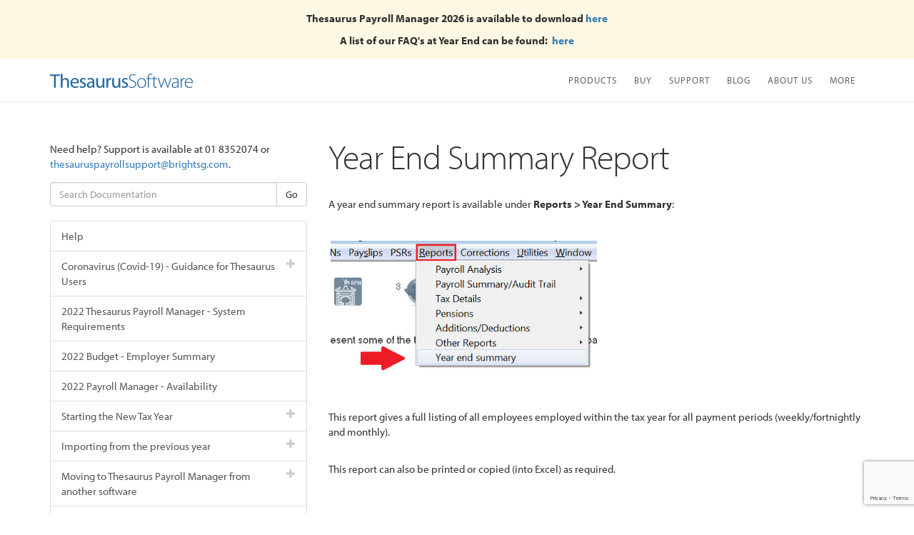

--- FILE ---
content_type: text/html; charset=utf-8
request_url: https://www.thesaurus.ie/docs/2022/year-end-2021/year-end-summary-report/
body_size: 19178
content:


<!DOCTYPE html>
<html lang="en">
<head><meta charset="utf-8" /><meta http-equiv="X-UA-Compatible" content="IE=edge" /><meta name="viewport" content="width=device-width, initial-scale=1" /><title>
	Year End Summary Report - Documentation - Thesaurus Payroll Manager (Ireland) - 2022
</title><link rel="shortcut icon" href="/favicon.ico" /><link href="/css/bootstrap.min.css" rel="stylesheet" /><link href="/css/formvalidation/formValidation.min.css" rel="stylesheet" /><link href="/Thesaurus.css?v=20210524" rel="stylesheet" /><link href="/Thesaurus.NoJumbotron.css" rel="stylesheet" />

	
	
    <script src="https://www.google.com/recaptcha/enterprise.js?render=6Lc_GLQpAAAAAHpIvnJQzoUK90i3OwjHjoQIIXHF"></script>
	<script src="https://use.typekit.net/cut2eja.js"></script>
	<script>try{Typekit.load({ async: false });}catch(e){}</script>
    <script src="https://ajax.googleapis.com/ajax/libs/jquery/1.11.2/jquery.min.js"></script>

    <script type="text/javascript">
        var _marketingSource = null;
    </script>

	
	
	<style type="text/css">
		h1 {margin:0 0 30px 0}

		 .child-list-group .list-group-item:first-child {border-top-left-radius:0px !important;border-top-right-radius: 0px !important;}
		.child-list-group .list-group-item:last-child {margin-bottom:-1px !important;border-bottom-right-radius:0px !important;border-bottom-left-radius: 0px !important;}
		.glyphicon-plus, .glyphicon-minus {color:#cccccc !important;}
	</style>



    <!-- Google Tag Manager -->
    <script>(function(w,d,s,l,i){w[l]=w[l]||[];w[l].push({'gtm.start':
    new Date().getTime(),event:'gtm.js'});var f=d.getElementsByTagName(s)[0],
    j=d.createElement(s),dl=l!='dataLayer'?'&l='+l:'';j.async=true;j.src=
    'https://www.googletagmanager.com/gtm.js?id='+i+dl;f.parentNode.insertBefore(j,f);
    })(window,document,'script','dataLayer','GTM-KPSTLNV');</script>

    <!-- Start of HubSpot Embed Code -->
    <script type="text/javascript" id="hs-script-loader" async defer src="//js.hs-scripts.com/5255713.js"></script>
    <!-- End of HubSpot Embed Code -->
        
    <!-- Facebook Pixel Code -->
    <script>
    !function(f,b,e,v,n,t,s)
    {if(f.fbq)return;n=f.fbq=function(){n.callMethod?
    n.callMethod.apply(n,arguments):n.queue.push(arguments)};
    if(!f._fbq)f._fbq=n;n.push=n;n.loaded=!0;n.version='2.0';
    n.queue=[];t=b.createElement(e);t.async=!0;
    t.src=v;s=b.getElementsByTagName(e)[0];
    s.parentNode.insertBefore(t,s)}(window,document,'script',
    'https://connect.facebook.net/en_US/fbevents.js');
     fbq('init', '966239603567251'); 
    fbq('track', 'PageView');
    </script>
    <noscript>
     <img height="1" width="1" 
    src="https://www.facebook.com/tr?id=966239603567251&ev=PageView
    &noscript=1"/>
    </noscript>

    <meta name="description" content="Full information and guidance on Year End Summary Report in Thesaurus Payroll Manager " /></head>
<body>

	
	<!--googleoff: all-->
	<div class="global-message bg-warning"><p><strong>Thesaurus Payroll Manager 2026 is available to download&nbsp;<a href="https://www.thesaurus.ie/payroll-manager/">here</a></strong></p>
<p><strong>A list of our FAQ's at Year End can be found:&nbsp;<a href="https://www.thesaurus.ie/docs/2026/year-end-2025/year-end-frequently-asked-questions/"> here</a></strong></p></div>
	<!--googleon: all-->
	

	<section class="header-container">
		
		<nav class="navbar navbar-default">
			<div class="container">

				<div class="navbar-header">
					<button type="button" class="navbar-toggle collapsed" data-toggle="collapse" data-target="#navbar-collapse">
						<span class="glyphicon glyphicon-menu-hamburger"></span>
					</button>
					<a class="navbar-brand" href="/"><img alt="Brand" src="/i/thesaurus-software.png"></a>
				</div>

				<div class="collapse navbar-collapse" id="navbar-collapse">
					<ul class="nav navbar-nav navbar-right">
						<li class="dropdown">
							<a id="FeaturesHeader" href="#" class="dropdown-toggle" data-toggle="dropdown" role="button" aria-expanded="false">Products</a>
							<ul id="FeaturesDropdown" class="dropdown-menu dropdown-menu-left" role="menu">
								<li>
									<div class="dropdown-menu-columns">
										<ul class="dropdown-menu-column list-unstyled"><li><a href="/payroll-manager/">Thesaurus Payroll Manager</a></li><li><a href="/connect/">Thesaurus Connect</a></li><li class="divider"></li><li><a href="/accounts/">Thesaurus Accounts</a></li><li class="divider"></li><li role="presentation" class="dropdown-header"><span class="glyphicon glyphicon-chevron-down"></span> Other Products</li><li><a href="http://www.brightpay.ie" class="secondary" target="_blank">BrightPay Ireland</a></li><li><a href="https://www.brightpay.co.uk" class="secondary" target="_blank">BrightPay UK</a></li><li><a href="http://www.brightcontracts.ie" class="secondary" target="_blank">Bright Contracts Ireland</a></li><li><a href="http://www.brightcontracts.co.uk" class="secondary" target="_blank">Bright Contracts UK</a></li><li><a href="https://www.ardbrook.ie/europay/" class="secondary" target="_blank">Enterprise Payroll</a></li></ul><ul class="dropdown-menu-column list-unstyled"><li role="presentation" class="dropdown-header"><span class="glyphicon glyphicon-chevron-down"></span> Thesaurus Connect</li><li><a href="https://www.thesaurus.ie/connect/" class="secondary">What is Thesaurus Connect?</a></li><li><a href="https://www.thesaurus.ie/payroll-manager/#Connect" class="secondary">Thesaurus Connect Pricing</a></li><li><a href="/pages/employee-app/" class="secondary">Employee Self-Service App</a></li><li><a href="https://brightsg.com/en-ie/tpm-book-a-connect-demo" class="secondary" target="_blank">Book Thesaurus Connect Demo</a></li><li class="divider"></li><li role="presentation" class="dropdown-header"><span class="glyphicon glyphicon-chevron-down"></span> Connect for...</li><li><a href="/pages/connect-for-employers/" class="secondary">Connect for Employers</a></li><li><a href="/pages/connect-video-employees/" class="secondary">Connect for Employees</a></li><li><a href="/pages/connect-for-bureaus/" class="secondary">Connect for Accountants &amp; Bureaus</a></li><li><a href="/pages/client-entry/" class="secondary">Client Payroll Entry &amp; Payroll Approval</a></li></ul><ul class="dropdown-menu-column list-unstyled"><li role="presentation" class="dropdown-header"><span class="glyphicon glyphicon-chevron-down"></span> Integrations</li><li><a href="/pages/modulr/" class="secondary">Pay Employees Using Modulr</a></li><li><a href="/pages/journal-integration-surfaccounts/" class="secondary">Send Payroll Journals to Surf Accounts</a></li><li class="divider"></li><li role="presentation" class="dropdown-header"><span class="glyphicon glyphicon-chevron-down"></span> PAYE Modernisation</li><li><a href="/pages/PAYEModernisationSoftware/" class="secondary">What is PAYE Modernisation</a></li><li><a href="/pages/PAYEModernisationForEmployers/" class="secondary">PAYE Modernisation For Employers</a></li><li><a href="/pages/ManuallyCalculatingPAYEModernisation/" class="secondary">Manually Calculating PAYE Modernisation</a></li><li class="divider"></li><li role="presentation" class="dropdown-header"><span class="glyphicon glyphicon-chevron-down"></span> Automatic Enrolment</li><li><a href="/pages/autoenrolmentforireland/" class="secondary">Automatic Enrolment for Ireland</a></li><li><a href="/pages/processautomaticenrolment/" class="secondary">Processing Automatic Enrolment</a></li><li><a href="/pages/gdpr-compliant-software/" class="secondary">GDPR Compliant Payroll Software</a></li><li><a href="/pages/GDPR-Self-Service/" class="secondary">Thesaurus Connect &amp; GDPR</a></li><li><a href="/pages/employee-gift-cards/" class="secondary">Employee Gift Cards</a></li></ul>
									</div>
								</li>
								
							</ul>
						</li>
						<li class="dropdown">
							<a href="#" class="dropdown-toggle" data-toggle="dropdown" role="button" aria-expanded="false">Buy</a>
							<ul class="dropdown-menu dropdown-menu-left" role="menu">
								<li>
									<div class="dropdown-menu-columns">
										<ul class="dropdown-menu-column list-unstyled"><li><a href="#" data-toggle="modal" data-target="#OrderRedirectModal" data-href="/order/?p=77">Purchase Thesaurus Payroll Manager 2026</a></li><li><a href="#" data-toggle="modal" data-target="#OrderRedirectModal" data-href="/order/?p=71">Purchase Thesaurus Payroll Manager 2025</a></li><li class="divider"></li><li><a href="/order/accounts/">Purchase Thesaurus Accounts 2025</a></li><li class="divider"></li><li><a href="https://www.brightcontracts.ie/order/" class="secondary" target="_blank">Purchase Bright Contracts</a></li><li><a href="https://rvinternational.ie/orders/" class="secondary" target="_blank">Purchase Payslip Stationery</a></li><li class="divider"></li><li role="presentation" class="dropdown-header"><span class="glyphicon glyphicon-chevron-down"></span> Pricing</li><li><a href="https://www.thesaurus.ie/payroll-manager/" class="secondary">Thesaurus Payroll Manager</a></li><li><a href="https://www.thesaurus.ie/pages/connect-pricing/" class="secondary">Thesaurus Connect</a></li><li><a href="https://www.thesaurus.ie/accounts/" class="secondary">Thesaurus Accounts</a></li></ul>
									</div>
								</li>
							</ul>
						</li>
						<li class="dropdown">
							<a href="#" class="dropdown-toggle" data-toggle="dropdown" role="button" aria-expanded="false">Support</a>
							<ul class="dropdown-menu dropdown-menu-left" role="menu">
								<li>
									<div class="dropdown-menu-columns">
										<ul class="dropdown-menu-column list-unstyled"><li><a href="https://www.brightpay.ie/docs/bpol/" target="_blank">BrightPay (Cloud) Support</a></li><li><a href="https://www.brightpay.ie/docs/" target="_blank">BrightPay (Desktop) Support</a></li><li class="divider"></li><li><a href="/support/">Contact Support Team</a></li><li class="divider"></li><li><a href="/docs/">Thesaurus Payroll Manager - Support Guidance</a></li><li><a href="/pages/connect-support/">Thesaurus Connect - Support Guidance</a></li><li><a href="/docs/accounts/">Thesaurus Accounts - Support Guidance</a></li><li><a href="/tutorials/">Video Tutorials</a></li><li class="divider"></li><li><a href="/training/">Find Training in Your Area</a></li></ul><ul class="dropdown-menu-column list-unstyled"></ul>
									</div>
								</li>
								
							</ul>
						</li>
						<li class="dropdown">
							<a href="/blog/" class="dropdown-toggle">Blog</a>
						</li>
						<li class="dropdown">
							<a href="/pages/about-thesaurus/" class="dropdown-toggle">About Us</a>
						</li>
						<li class="dropdown">
							<a id="MoreHeader" href="#" class="dropdown-toggle" data-toggle="dropdown" role="button" aria-expanded="false">More</a>
							<ul class="dropdown-menu" role="menu">
								<li>
									<div class="dropdown-menu-columns">
										<ul class="dropdown-menu-column list-unstyled"><li><a href="https://www.thesaurus.ie/testimonials/" class="secondary">Testimonials</a></li><li class="divider"></li><li><a href="/links/" class="secondary">Helpful Links</a></li></ul><ul class="dropdown-menu-column list-unstyled"></ul><ul class="dropdown-menu-column list-unstyled"></ul>
									</div>
								</li>
								
							</ul>
						</li>
					</ul>

				</div>
			</div>
		</nav>
		
		
		
	</section>
	
	

	<div class="body-container">
	<div class="container">
		<div class="row">
			
			
			<div class="col-sm-8 col-sm-push-4">
				<h1>Year End Summary Report</h1><p>A year end summary report is available under&nbsp;<strong>Reports &gt; Year End Summary</strong>:</p>
<p>&nbsp;</p>
<p>&nbsp;<img src="https://documentation.thesaurussoftware.com/images/3656.png" alt="" width="373" height="195" /></p>
<p>&nbsp;</p>
<p>This report gives a full listing of all employees employed within the tax year for all payment periods&nbsp;(weekly/fortnightly and monthly).</p>
<p><br />This report can also be printed or copied (into Excel) as required.</p>
			</div>
			

			<div class="col-sm-4 col-sm-pull-8">
				<hr class="hidden-sm hidden-md hidden-lg"/>
				
				<p style="margin:5px 0 15px 0">Need help? Support is available at 01 8352074 or <a href="mailto:thesauruspayrollsupport@brightsg.com">thesauruspayrollsupport@brightsg.com</a>.</p>
				

				<form action="/docs/2022/" method="GET" role="search" style="margin-bottom:20px;">
					<div class="input-group">
						<input type="text" class="form-control" placeholder="Search Documentation" name="q" value="">
						<span class="input-group-btn">
							<input type="submit" class="btn btn-default" value="Go" />
						</span>
					</div>
				</form>

				<div class="list-group"><a class="list-group-item" href="/docs/2022/help/">Help</a><a class="list-group-item" href="javascript:toggle(10825)"><span id="icon-of-10825" class="pull-right small glyphicon glyphicon-plus"></span>Coronavirus (Covid-19) - Guidance for Thesaurus Users</a><div id="child-of-10825" class="child-list-group" style="display:none"><a class="list-group-item small" style="padding-left:30px" href="/docs/2022/coronavirus-covid-19-guidance-for-thesaurus-users/thesaurus-software-s-covid-19-resources-hub/">Thesaurus Software's Covid-19 Resources Hub</a><a class="list-group-item small" style="padding-left:30px" href="javascript:toggle(10834)"><span id="icon-of-10834" class="pull-right small glyphicon glyphicon-plus"></span>Employment Wage Subsidy Scheme (EWSS) - effective from 1st September 2020</a><div id="child-of-10834" class="child-list-group" style="display:none"><a class="list-group-item small" style="padding-left:45px" href="/docs/2022/coronavirus-covid-19-guidance-for-thesaurus-users/employment-wage-subsidy-scheme-ewss-effective-from-1st-september-2020/ewss-overview/">EWSS - Overview</a><a class="list-group-item small" style="padding-left:45px" href="/docs/2022/coronavirus-covid-19-guidance-for-thesaurus-users/employment-wage-subsidy-scheme-ewss-effective-from-1st-september-2020/registering-for-ewss-in-ros/">Registering for EWSS in ROS</a><a class="list-group-item small" style="padding-left:45px" href="/docs/2022/coronavirus-covid-19-guidance-for-thesaurus-users/employment-wage-subsidy-scheme-ewss-effective-from-1st-september-2020/operating-ewss-in-thesaurus-payroll-manager/">Operating EWSS in Thesaurus Payroll Manager</a><a class="list-group-item small" style="padding-left:45px" href="/docs/2022/coronavirus-covid-19-guidance-for-thesaurus-users/employment-wage-subsidy-scheme-ewss-effective-from-1st-september-2020/ewss-and-proprietary-directors/">EWSS and Proprietary Directors</a><a class="list-group-item small" style="padding-left:45px" href="/docs/2022/coronavirus-covid-19-guidance-for-thesaurus-users/employment-wage-subsidy-scheme-ewss-effective-from-1st-september-2020/ewss-other-payments-marker-as-advised-by-revenue/">EWSS - 'Other Payments' Marker as advised by Revenue</a><a class="list-group-item small" style="padding-left:45px" href="/docs/2022/coronavirus-covid-19-guidance-for-thesaurus-users/employment-wage-subsidy-scheme-ewss-effective-from-1st-september-2020/how-to-view-your-ewss-report-in-ros/">How to view your EWSS Report in ROS</a><a class="list-group-item small" style="padding-left:45px" href="/docs/2022/coronavirus-covid-19-guidance-for-thesaurus-users/employment-wage-subsidy-scheme-ewss-effective-from-1st-september-2020/ewss-subsidy-payments-from-1st-february-2022/">EWSS - Subsidy Payments from 1st February 2022</a><a class="list-group-item small" style="padding-left:45px" href="/docs/2022/coronavirus-covid-19-guidance-for-thesaurus-users/employment-wage-subsidy-scheme-ewss-effective-from-1st-september-2020/guidance-for-businesses-impacted-by-december-2021-public-health-restrictions/">Guidance for businesses impacted by December 2021 public health restrictions</a><a class="list-group-item small" style="padding-left:45px" href="/docs/2022/coronavirus-covid-19-guidance-for-thesaurus-users/employment-wage-subsidy-scheme-ewss-effective-from-1st-september-2020/submitting-a-correction-psr-for-ewss-phr/">Submitting a Correction PSR for EWSS-PHR</a></div><a class="list-group-item small" style="padding-left:30px" href="/docs/2022/coronavirus-covid-19-guidance-for-thesaurus-users/layoff-and-short-time-working-under-covid-19/">Layoff and Short-time Working under Covid-19</a><a class="list-group-item small" style="padding-left:30px" href="/docs/2022/coronavirus-covid-19-guidance-for-thesaurus-users/re-hiring-employees-after-covid-19-lay-off/">Re-hiring employees after Covid-19 lay-off</a><a class="list-group-item small" style="padding-left:30px" href="/docs/2022/coronavirus-covid-19-guidance-for-thesaurus-users/returning-staff-to-work/">Returning staff to work</a><a class="list-group-item small" style="padding-left:30px" href="/docs/2022/coronavirus-covid-19-guidance-for-thesaurus-users/how-to-use-thesaurus-if-you-need-to-work-from-home/">How to use Thesaurus if you need to work from home</a></div><a class="list-group-item" href="/docs/2022/2022-thesaurus-payroll-manager-system-requirements/">2022 Thesaurus Payroll Manager - System Requirements</a><a class="list-group-item" href="/docs/2022/2022-budget-employer-summary/">2022 Budget - Employer Summary</a><a class="list-group-item" href="/docs/2022/2022-payroll-manager-availability/">2022 Payroll Manager - Availability</a><a class="list-group-item" href="javascript:toggle(10847)"><span id="icon-of-10847" class="pull-right small glyphicon glyphicon-plus"></span>Starting the New Tax Year</a><div id="child-of-10847" class="child-list-group" style="display:none"><a class="list-group-item small" style="padding-left:30px" href="/docs/2022/starting-the-new-tax-year/how-do-i-start-processing-2022-payroll/">How do I start processing 2022 payroll?</a><a class="list-group-item small" style="padding-left:30px" href="/docs/2022/starting-the-new-tax-year/ordering-for-the-new-tax-year/">Ordering for the new tax year</a><a class="list-group-item small" style="padding-left:30px" href="/docs/2022/starting-the-new-tax-year/will-my-ros-digital-certificate-import-over-to-2022-thesaurus-payroll-manager/">Will my ROS digital certificate import over to 2022 Thesaurus Payroll Manager?</a><a class="list-group-item small" style="padding-left:30px" href="/docs/2022/starting-the-new-tax-year/revenue-payroll-notifications-transition-to-the-new-tax-year/">Revenue Payroll Notifications - Transition to the new tax year</a><a class="list-group-item small" style="padding-left:30px" href="/docs/2022/starting-the-new-tax-year/why-are-my-employees-on-emergency-basis-at-the-start-of-the-2022-tax-year/">Why are my employees on Emergency Basis at the start of the 2022 tax year?</a></div><a class="list-group-item" href="javascript:toggle(10630)"><span id="icon-of-10630" class="pull-right small glyphicon glyphicon-plus"></span>Importing from the previous year</a><div id="child-of-10630" class="child-list-group" style="display:none"><a class="list-group-item small" style="padding-left:30px" href="/docs/2022/importing-from-the-previous-year/importing-your-company-and-employee-details-from-the-previous-tax-year/">Importing Your Company and Employee details from the previous tax year</a></div><a class="list-group-item" href="javascript:toggle(10771)"><span id="icon-of-10771" class="pull-right small glyphicon glyphicon-plus"></span>Moving to Thesaurus Payroll Manager from another software</a><div id="child-of-10771" class="child-list-group" style="display:none"><a class="list-group-item small" style="padding-left:30px" href="/docs/2022/moving-to-thesaurus-payroll-manager-from-another-software/migrating-to-thesaurus-payroll-manager-start-of-year/">Migrating to Thesaurus Payroll Manager - start of year</a><a class="list-group-item small" style="padding-left:30px" href="/docs/2022/moving-to-thesaurus-payroll-manager-from-another-software/migrating-to-thesaurus-payroll-manager-mid-year/">Migrating to Thesaurus Payroll Manager - mid year</a></div><a class="list-group-item" href="javascript:toggle(10629)"><span id="icon-of-10629" class="pull-right small glyphicon glyphicon-plus"></span>Getting started - First Time Users</a><div id="child-of-10629" class="child-list-group" style="display:none"><a class="list-group-item small" style="padding-left:30px" href="/docs/2022/getting-started-first-time-users/getting-started-guidance/">Getting Started - Guidance</a></div><a class="list-group-item" href="javascript:toggle(10631)"><span id="icon-of-10631" class="pull-right small glyphicon glyphicon-plus"></span>Company Setup</a><div id="child-of-10631" class="child-list-group" style="display:none"><a class="list-group-item small" style="padding-left:30px" href="/docs/2022/company-setup/adding-a-company-using-the-new-company-wizard/">Adding a company (using the New Company wizard)</a><a class="list-group-item small" style="padding-left:30px" href="/docs/2022/company-setup/adding-a-company-using-a-backup/">Adding a company using a backup</a><a class="list-group-item small" style="padding-left:30px" href="/docs/2022/company-setup/adding-a-company-using-a-csv-file/">Adding a company using a CSV File</a><a class="list-group-item small" style="padding-left:30px" href="/docs/2022/company-setup/additional-paye-registration-numbers/">Additional PAYE registration numbers</a><a class="list-group-item small" style="padding-left:30px" href="/docs/2022/company-setup/setting-up-a-ros-sub-cert-for-your-additional-paye-registration/">Setting up a ROS sub cert for your additional PAYE registration</a></div><a class="list-group-item" href="javascript:toggle(10731)"><span id="icon-of-10731" class="pull-right small glyphicon glyphicon-plus"></span>Digital Certificates</a><div id="child-of-10731" class="child-list-group" style="display:none"><a class="list-group-item small" style="padding-left:30px" href="/docs/2022/digital-certificates/why-do-i-need-to-add-my-digital-certificate/">Why do I need to add my Digital Certificate?</a><a class="list-group-item small" style="padding-left:30px" href="/docs/2022/digital-certificates/adding-a-digital-certificate-employers/">Adding a Digital Certificate - Employers</a><a class="list-group-item small" style="padding-left:30px" href="/docs/2022/digital-certificates/adding-a-digital-certificate-agents/">Adding a Digital Certificate - Agents</a><a class="list-group-item small" style="padding-left:30px" href="/docs/2022/digital-certificates/saving-a-ros-digital-certificate-on-to-your-computer/">Saving a ROS digital certificate on to your computer</a><a class="list-group-item small" style="padding-left:30px" href="/docs/2022/digital-certificates/transferring-a-ros-digital-certificate-from-one-computer-to-another/">Transferring a ROS digital certificate from one computer to another</a><a class="list-group-item small" style="padding-left:30px" href="/docs/2022/digital-certificates/setting-up-a-ros-sub-cert-for-your-additional-paye-registration/">Setting up a ROS sub cert for your additional PAYE registration</a><a class="list-group-item small" style="padding-left:30px" href="/docs/2022/digital-certificates/thesaurus-payroll-manager-bureau-version-and-agent-ros-digital-certificates/">Thesaurus Payroll Manager Bureau version and Agent ROS Digital certificates</a><a class="list-group-item small" style="padding-left:30px" href="javascript:toggle(10774)"><span id="icon-of-10774" class="pull-right small glyphicon glyphicon-plus"></span>Digital Certificates - Common Support Queries</a><div id="child-of-10774" class="child-list-group" style="display:none"><a class="list-group-item small" style="padding-left:45px" href="/docs/2022/digital-certificates/digital-certificates-common-support-queries/error-1011-you-do-not-have-appropriate-permissions/">Error 1011 - you do not have appropriate permissions</a><a class="list-group-item small" style="padding-left:45px" href="/docs/2022/digital-certificates/digital-certificates-common-support-queries/invalid-certificate-password/">Invalid Certificate Password</a><a class="list-group-item small" style="padding-left:45px" href="/docs/2022/digital-certificates/digital-certificates-common-support-queries/error-1014-invalid-ros-certificate/">Error 1014 - Invalid ROS Certificate</a><a class="list-group-item small" style="padding-left:45px" href="/docs/2022/digital-certificates/digital-certificates-common-support-queries/error-null-internal-error-while-calling-the-service/">Error null - internal error while calling the service</a><a class="list-group-item small" style="padding-left:45px" href="/docs/2022/digital-certificates/digital-certificates-common-support-queries/error-1008/">Error 1008</a></div></div><a class="list-group-item" href="javascript:toggle(10626)"><span id="icon-of-10626" class="pull-right small glyphicon glyphicon-plus"></span>Add/ Amend Employees</a><div id="child-of-10626" class="child-list-group" style="display:none"><a class="list-group-item small" style="padding-left:30px" href="/docs/2022/add-amend-employees/entering-personal-details/">Entering Personal details</a><a class="list-group-item small" style="padding-left:30px" href="/docs/2022/add-amend-employees/entering-revenue-details/">Entering Revenue details</a><a class="list-group-item small" style="padding-left:30px" href="/docs/2022/add-amend-employees/importing-your-employees-revenue-information-from-revenue-rpns/">Importing your Employees' Revenue Information from Revenue (RPNs)</a><a class="list-group-item small" style="padding-left:30px" href="/docs/2022/add-amend-employees/setting-up-additions/">Setting up Additions</a><a class="list-group-item small" style="padding-left:30px" href="/docs/2022/add-amend-employees/setting-up-deductions/">Setting up Deductions</a><a class="list-group-item small" style="padding-left:30px" href="/docs/2022/add-amend-employees/setting-up-departments/">Setting up Departments</a><a class="list-group-item small" style="padding-left:30px" href="/docs/2022/add-amend-employees/entering-mid-year-cumulatives/">Entering Mid Year Cumulatives</a><a class="list-group-item small" style="padding-left:30px" href="/docs/2022/add-amend-employees/entering-hr-details/">Entering HR Details</a><a class="list-group-item small" style="padding-left:30px" href="/docs/2022/add-amend-employees/entering-cso-details/">Entering CSO Details</a><a class="list-group-item small" style="padding-left:30px" href="/docs/2022/add-amend-employees/setting-up-employees-using-an-rpn/">Setting up Employees using an RPN</a><a class="list-group-item small" style="padding-left:30px" href="/docs/2022/add-amend-employees/amending-an-employee-s-surname/">Amending an Employee's Surname</a><a class="list-group-item small" style="padding-left:30px" href="/docs/2022/add-amend-employees/leavers-re-joining/">Leavers Re-joining</a></div><a class="list-group-item" href="javascript:toggle(10730)"><span id="icon-of-10730" class="pull-right small glyphicon glyphicon-plus"></span>Revenue Payroll Notifications (RPNs)</a><div id="child-of-10730" class="child-list-group" style="display:none"><a class="list-group-item small" style="padding-left:30px" href="/docs/2022/revenue-payroll-notifications-rpns/what-is-a-revenue-payroll-notification-rpn-/">What is a Revenue Payroll Notification (RPN)?</a><a class="list-group-item small" style="padding-left:30px" href="/docs/2022/revenue-payroll-notifications-rpns/employment-identifier/">Employment Identifier</a><a class="list-group-item small" style="padding-left:30px" href="/docs/2022/revenue-payroll-notifications-rpns/rpn-number/">RPN Number</a><a class="list-group-item small" style="padding-left:30px" href="/docs/2022/revenue-payroll-notifications-rpns/retrieving-your-employees-revenue-details-from-revenue-rpns-each-pay-period/">Retrieving your Employees' Revenue Details from Revenue (RPNs) each pay period</a><a class="list-group-item small" style="padding-left:30px" href="/docs/2022/revenue-payroll-notifications-rpns/setting-up-employees-using-an-rpn/">Setting up Employees using an RPN</a><a class="list-group-item small" style="padding-left:30px" href="/docs/2022/revenue-payroll-notifications-rpns/rpn-logs-reminders/">RPN Logs &amp; Reminders</a></div><a class="list-group-item" href="/docs/2022/payroll-calendar/">Payroll Calendar</a><a class="list-group-item" href="javascript:toggle(10634)"><span id="icon-of-10634" class="pull-right small glyphicon glyphicon-plus"></span>Processing Payroll</a><div id="child-of-10634" class="child-list-group" style="display:none"><a class="list-group-item small" style="padding-left:30px" href="/docs/2022/processing-payroll/weekly-payroll/">Weekly Payroll</a><a class="list-group-item small" style="padding-left:30px" href="/docs/2022/processing-payroll/monthly-payroll/">Monthly Payroll</a><a class="list-group-item small" style="padding-left:30px" href="/docs/2022/processing-payroll/fortnightly-payroll/">Fortnightly Payroll</a><a class="list-group-item small" style="padding-left:30px" href="/docs/2022/processing-payroll/quick-edit-entry/">Quick Edit Entry</a><a class="list-group-item small" style="padding-left:30px" href="/docs/2022/processing-payroll/net-to-gross-payments/">Net to Gross Payments</a><a class="list-group-item small" style="padding-left:30px" href="/docs/2022/processing-payroll/payroll-preview/">Payroll Preview</a><a class="list-group-item small" style="padding-left:30px" href="/docs/2022/processing-payroll/finalising-the-pay-period/">Finalising the Pay Period</a><a class="list-group-item small" style="padding-left:30px" href="/docs/2022/processing-payroll/payslip-workings/">Payslip Workings</a><a class="list-group-item small" style="padding-left:30px" href="/docs/2022/processing-payroll/computational-anomaly/">Computational Anomaly</a><a class="list-group-item small" style="padding-left:30px" href="/docs/2022/processing-payroll/specifying-end-dates-for-additions-or-deductions/">Specifying end dates for additions or deductions</a><a class="list-group-item small" style="padding-left:30px" href="/docs/2022/processing-payroll/directors-fees/">Directors Fees</a><a class="list-group-item small" style="padding-left:30px" href="/docs/2022/processing-payroll/share-based-remuneration/">Share Based Remuneration</a><a class="list-group-item small" style="padding-left:30px" href="/docs/2022/processing-payroll/cycle-to-work-scheme/">Cycle to Work Scheme</a><a class="list-group-item small" style="padding-left:30px" href="/docs/2022/processing-payroll/importing-hours-from-text-or-csv-file/">Importing Hours from Text or CSV File</a><a class="list-group-item small" style="padding-left:30px" href="/docs/2022/processing-payroll/full-periodic-csv-import/">Full periodic CSV Import</a><a class="list-group-item small" style="padding-left:30px" href="/docs/2022/processing-payroll/week-53/">Week 53</a></div><a class="list-group-item" href="javascript:toggle(10628)"><span id="icon-of-10628" class="pull-right small glyphicon glyphicon-plus"></span>Payroll Deductions</a><div id="child-of-10628" class="child-list-group" style="display:none"><a class="list-group-item small" style="padding-left:30px" href="/docs/2022/payroll-deductions/paye/">PAYE</a><a class="list-group-item small" style="padding-left:30px" href="/docs/2022/payroll-deductions/prsi/">PRSI</a><a class="list-group-item small" style="padding-left:30px" href="/docs/2022/payroll-deductions/local-property-tax-lpt/">Local Property Tax (LPT)</a><a class="list-group-item small" style="padding-left:30px" href="javascript:toggle(10807)"><span id="icon-of-10807" class="pull-right small glyphicon glyphicon-plus"></span>USC</a><div id="child-of-10807" class="child-list-group" style="display:none"><a class="list-group-item small" style="padding-left:45px" href="/docs/2022/payroll-deductions/usc/universal-social-charge-usc-general-information/">Universal Social Charge (USC) - General Information</a><a class="list-group-item small" style="padding-left:45px" href="/docs/2022/payroll-deductions/usc/usc-exempt-status-v-usc-exempt-income/">USC Exempt Status v USC Exempt Income</a></div><a class="list-group-item small" style="padding-left:30px" href="/docs/2022/payroll-deductions/additional-superannuation-contribution-asc/">Additional Superannuation Contribution (ASC)</a></div><a class="list-group-item" href="javascript:toggle(10736)"><span id="icon-of-10736" class="pull-right small glyphicon glyphicon-plus"></span>Payroll Submission Requests (PSRs)</a><div id="child-of-10736" class="child-list-group" style="display:none"><a class="list-group-item small" style="padding-left:30px" href="/docs/2022/payroll-submission-requests-psrs/what-is-a-payroll-submission-request-psr-/">What is a Payroll Submission Request (PSR)?</a><a class="list-group-item small" style="padding-left:30px" href="/docs/2022/payroll-submission-requests-psrs/submitting-your-periodic-pay-data-to-revenue/">Submitting your periodic pay data to Revenue</a><a class="list-group-item small" style="padding-left:30px" href="/docs/2022/payroll-submission-requests-psrs/recheck-payroll-submissions/">Recheck Payroll Submissions</a><a class="list-group-item small" style="padding-left:30px" href="/docs/2022/payroll-submission-requests-psrs/correction-psrs/">Correction PSRs</a><a class="list-group-item small" style="padding-left:30px" href="/docs/2022/payroll-submission-requests-psrs/check-revenue-record/">Check Revenue Record</a><a class="list-group-item small" style="padding-left:30px" href="/docs/2022/payroll-submission-requests-psrs/psr-control-panel/">PSR Control Panel</a><a class="list-group-item small" style="padding-left:30px" href="/docs/2022/payroll-submission-requests-psrs/viewing-your-payroll-submissions-in-ros/">Viewing your Payroll Submissions in ROS</a></div><a class="list-group-item" href="javascript:toggle(10741)"><span id="icon-of-10741" class="pull-right small glyphicon glyphicon-plus"></span>Distributing Payslips</a><div id="child-of-10741" class="child-list-group" style="display:none"><a class="list-group-item small" style="padding-left:30px" href="/docs/2022/distributing-payslips/printing-payslips/">Printing Payslips</a><a class="list-group-item small" style="padding-left:30px" href="/docs/2022/distributing-payslips/emailing-payslips/">Emailing payslips</a><a class="list-group-item small" style="padding-left:30px" href="/docs/2022/distributing-payslips/payslip-workings/">Payslip Workings</a></div><a class="list-group-item" href="javascript:toggle(10714)"><span id="icon-of-10714" class="pull-right small glyphicon glyphicon-plus"></span>Paying Employees</a><div id="child-of-10714" class="child-list-group" style="display:none"><a class="list-group-item small" style="padding-left:30px" href="/docs/2022/paying-employees/paying-employees-reporting/">Paying Employees - Reporting</a><a class="list-group-item small" style="padding-left:30px" href="/docs/2022/paying-employees/paying-employees-using-a-bank-payment-file-sepa/">Paying Employees using a Bank Payment File - SEPA</a><a class="list-group-item small" style="padding-left:30px" href="/docs/2022/paying-employees/paying-employees-with-a-non-irish-bank-account-sepa/">Paying Employees with a Non-Irish Bank Account - SEPA</a><a class="list-group-item small" style="padding-left:30px" href="/docs/2022/paying-employees/paying-employees-using-a-bank-payment-file-bankline/">Paying Employees using a Bank Payment File - Bankline</a><a class="list-group-item small" style="padding-left:30px" href="/docs/2022/paying-employees/paying-employees-using-modulr/">Paying Employees using Modulr</a></div><a class="list-group-item" href="javascript:toggle(10737)"><span id="icon-of-10737" class="pull-right small glyphicon glyphicon-plus"></span>Corrections</a><div id="child-of-10737" class="child-list-group" style="display:none"><a class="list-group-item small" style="padding-left:30px" href="/docs/2022/corrections/corrections-overview/">Corrections - Overview</a><a class="list-group-item small" style="padding-left:30px" href="/docs/2022/corrections/do-it-all-again/">Do it all again!</a><a class="list-group-item small" style="padding-left:30px" href="/docs/2022/corrections/new-employee/">New Employee</a><a class="list-group-item small" style="padding-left:30px" href="/docs/2022/corrections/payment-was-different/">Payment was different</a><a class="list-group-item small" style="padding-left:30px" href="/docs/2022/corrections/wrong-pps-number/">Wrong PPS Number</a><a class="list-group-item small" style="padding-left:30px" href="/docs/2022/corrections/wrong-prsi-class/">Wrong PRSI Class</a><a class="list-group-item small" style="padding-left:30px" href="/docs/2022/corrections/employee-has-left/">Employee has left</a></div><a class="list-group-item" href="javascript:toggle(10642)"><span id="icon-of-10642" class="pull-right small glyphicon glyphicon-plus"></span>Revenue Payments</a><div id="child-of-10642" class="child-list-group" style="display:none"><a class="list-group-item small" style="padding-left:30px" href="/docs/2022/revenue-payments/remittance-to-revenue-overview/">Remittance to Revenue - Overview</a><a class="list-group-item small" style="padding-left:30px" href="/docs/2022/revenue-payments/viewing-accepting-your-monthly-statement-in-ros/">Viewing/Accepting your Monthly Statement in ROS</a><a class="list-group-item small" style="padding-left:30px" href="/docs/2022/revenue-payments/payment-due-dates/">Payment Due Dates</a><a class="list-group-item small" style="padding-left:30px" href="javascript:toggle(10787)"><span id="icon-of-10787" class="pull-right small glyphicon glyphicon-plus"></span>Making Payment to Revenue - Payment Options</a><div id="child-of-10787" class="child-list-group" style="display:none"><a class="list-group-item small" style="padding-left:45px" href="/docs/2022/revenue-payments/making-payment-to-revenue-payment-options/making-a-payment-through-the-statement-of-account-utility-in-ros/">Making a payment through the Statement of Account utility in ROS</a><a class="list-group-item small" style="padding-left:45px" href="/docs/2022/revenue-payments/making-payment-to-revenue-payment-options/making-a-payment-through-the-payments-refunds-utility-in-ros/">Making a payment through the Payments &amp; Refunds utility in ROS</a><a class="list-group-item small" style="padding-left:45px" href="/docs/2022/revenue-payments/making-payment-to-revenue-payment-options/payment-by-direct-debit/">Payment by Direct Debit</a></div><a class="list-group-item small" style="padding-left:30px" href="/docs/2022/revenue-payments/tax-details-report-monthly-quarterly-details/">Tax Details Report - Monthly/Quarterly Details</a><a class="list-group-item small" style="padding-left:30px" href="/docs/2022/revenue-payments/query-revenue-record/">Query Revenue Record</a><a class="list-group-item small" style="padding-left:30px" href="/docs/2022/revenue-payments/revenue-payments-record/">Revenue Payments Record</a><a class="list-group-item small" style="padding-left:30px" href="/docs/2022/revenue-payments/returns-look-up/">Returns Look Up</a></div><a class="list-group-item" href="/docs/2022/revenue-contact-telephone-numbers/">Revenue - Contact Telephone Numbers</a><a class="list-group-item" href="javascript:toggle(10640)"><span id="icon-of-10640" class="pull-right small glyphicon glyphicon-plus"></span>Reports</a><div id="child-of-10640" class="child-list-group" style="display:none"><a class="list-group-item small" style="padding-left:30px" href="/docs/2022/reports/payroll-summary-audit-trail/">Payroll Summary/Audit Trail</a><a class="list-group-item small" style="padding-left:30px" href="/docs/2022/reports/tax-details-report-monthly-quarterly-details/">Tax Details Report - Monthly/Quarterly Details</a><a class="list-group-item small" style="padding-left:30px" href="/docs/2022/reports/pension-reports/">Pension Reports</a><a class="list-group-item small" style="padding-left:30px" href="/docs/2022/reports/additions-deductions-reports/">Additions/Deductions Reports</a><a class="list-group-item small" style="padding-left:30px" href="/docs/2022/reports/other-reports/">Other Reports</a><a class="list-group-item small" style="padding-left:30px" href="/docs/2022/reports/register-of-employees/">Register of Employees</a><a class="list-group-item small" style="padding-left:30px" href="/docs/2022/reports/year-end-summary/">Year End Summary</a></div><a class="list-group-item" href="/docs/2022/processing-starters/">Processing Starters</a><a class="list-group-item" href="javascript:toggle(10638)"><span id="icon-of-10638" class="pull-right small glyphicon glyphicon-plus"></span>Processing Leavers</a><div id="child-of-10638" class="child-list-group" style="display:none"><a class="list-group-item small" style="padding-left:30px" href="/docs/2022/processing-leavers/processing-a-leaver-in-current-pay-run/">Processing a Leaver (in current pay run)</a><a class="list-group-item small" style="padding-left:30px" href="/docs/2022/processing-leavers/processing-a-leaver-mid-pay-period/">Processing a Leaver (mid pay period)</a><a class="list-group-item small" style="padding-left:30px" href="/docs/2022/processing-leavers/processing-a-leaver-taxable-non-taxable-lump-sum-payment-on-termination/">Processing a Leaver (taxable/non-taxable lump sum payment on termination)</a><a class="list-group-item small" style="padding-left:30px" href="/docs/2022/processing-leavers/processing-a-post-cessation-payment-current-year/">Processing a Post Cessation Payment - Current Year</a><a class="list-group-item small" style="padding-left:30px" href="/docs/2022/processing-leavers/processing-a-post-cessation-payment-out-of-year/">Processing a Post Cessation Payment - Out of Year</a></div><a class="list-group-item" href="javascript:toggle(10633)"><span id="icon-of-10633" class="pull-right small glyphicon glyphicon-plus"></span>Benefit in Kind</a><div id="child-of-10633" class="child-list-group" style="display:none"><a class="list-group-item small" style="padding-left:30px" href="/docs/2022/benefit-in-kind/benefit-in-kind-general-information/">Benefit in Kind - General Information</a><a class="list-group-item small" style="padding-left:30px" href="/docs/2022/benefit-in-kind/bik-cars-and-vans/">BIK Cars and Vans</a><a class="list-group-item small" style="padding-left:30px" href="/docs/2022/benefit-in-kind/bik-preferential-loans/">BIK Preferential Loans</a><a class="list-group-item small" style="padding-left:30px" href="/docs/2022/benefit-in-kind/bik-annual-benefits/">BIK Annual Benefits</a><a class="list-group-item small" style="padding-left:30px" href="/docs/2022/benefit-in-kind/bik-one-off-benefits/">BIK One Off Benefits</a></div><a class="list-group-item" href="javascript:toggle(11382)"><span id="icon-of-11382" class="pull-right small glyphicon glyphicon-plus"></span>Statutory Sick Pay (SSP)</a><div id="child-of-11382" class="child-list-group" style="display:none"><a class="list-group-item small" style="padding-left:30px" href="/docs/2022/statutory-sick-pay-ssp/operating-statutory-sick-pay-in-thesaurus-payroll-manager/">Operating Statutory Sick Pay in Thesaurus Payroll Manager</a></div><a class="list-group-item" href="javascript:toggle(10635)"><span id="icon-of-10635" class="pull-right small glyphicon glyphicon-plus"></span>Illness Benefit</a><div id="child-of-10635" class="child-list-group" style="display:none"><a class="list-group-item small" style="padding-left:30px" href="/docs/2022/illness-benefit/illness-benefit-employer-responsibilities/">Illness Benefit - Employer Responsibilities</a><a class="list-group-item small" style="padding-left:30px" href="/docs/2022/illness-benefit/employer-does-not-pay-sick-leave/">Employer Does Not Pay Sick Leave</a><a class="list-group-item small" style="padding-left:30px" href="/docs/2022/illness-benefit/employer-pays-employee-while-out-sick/">Employer pays Employee while out sick</a><a class="list-group-item small" style="padding-left:30px" href="/docs/2022/illness-benefit/employer-receives-illness-benefit-payment/">Employer receives Illness Benefit payment</a></div><a class="list-group-item" href="javascript:toggle(10636)"><span id="icon-of-10636" class="pull-right small glyphicon glyphicon-plus"></span>Parenting Benefits</a><div id="child-of-10636" class="child-list-group" style="display:none"><a class="list-group-item small" style="padding-left:30px" href="/docs/2022/parenting-benefits/maternity-benefit/">Maternity Benefit</a><a class="list-group-item small" style="padding-left:30px" href="/docs/2022/parenting-benefits/paternity-benefit/">Paternity Benefit</a><a class="list-group-item small" style="padding-left:30px" href="/docs/2022/parenting-benefits/parent-s-benefit/">Parent's Benefit</a></div><a class="list-group-item" href="javascript:toggle(10632)"><span id="icon-of-10632" class="pull-right small glyphicon glyphicon-plus"></span>Pensions</a><div id="child-of-10632" class="child-list-group" style="display:none"><a class="list-group-item small" style="padding-left:30px" href="/docs/2022/pensions/setting-up-pension-deductions/">Setting Up Pension Deductions</a><a class="list-group-item small" style="padding-left:30px" href="/docs/2022/pensions/entering-a-pension-tracing-number/">Entering a Pension Tracing Number</a><a class="list-group-item small" style="padding-left:30px" href="/docs/2022/pensions/normal-pension-report/">Normal Pension Report</a><a class="list-group-item small" style="padding-left:30px" href="javascript:toggle(10795)"><span id="icon-of-10795" class="pull-right small glyphicon glyphicon-plus"></span>CWPS</a><div id="child-of-10795" class="child-list-group" style="display:none"><a class="list-group-item small" style="padding-left:45px" href="/docs/2022/pensions/cwps/setting-up-a-cwps-pension/">Setting up a CWPS Pension</a><a class="list-group-item small" style="padding-left:45px" href="/docs/2022/pensions/cwps/cwps-pension-report/">CWPS Pension Report</a><a class="list-group-item small" style="padding-left:45px" href="/docs/2022/pensions/cwps/cwps-rate-change-1st-february-2022/">CWPS - rate change 1st February 2022</a></div><a class="list-group-item small" style="padding-left:30px" href="javascript:toggle(10805)"><span id="icon-of-10805" class="pull-right small glyphicon glyphicon-plus"></span>NECI Pensions</a><div id="child-of-10805" class="child-list-group" style="display:none"><a class="list-group-item small" style="padding-left:45px" href="/docs/2022/pensions/neci-pensions/setting-up-a-neci-pension/">Setting up a NECI Pension</a><a class="list-group-item small" style="padding-left:45px" href="/docs/2022/pensions/neci-pensions/neci-pension-reports/">NECI Pension Reports</a></div><a class="list-group-item small" style="padding-left:30px" href="/docs/2022/pensions/remittance-pension/">Remittance (Pension)</a></div><a class="list-group-item" href="/docs/2022/changing-an-employee-s-pay-frequency/">Changing an Employee's Pay Frequency</a><a class="list-group-item" href="javascript:toggle(10863)"><span id="icon-of-10863" class="pull-right small glyphicon glyphicon-plus"></span>Payroll Journals</a><div id="child-of-10863" class="child-list-group" style="display:none"><a class="list-group-item small" style="padding-left:30px" href="/docs/2022/payroll-journals/setting-up-your-mapping-within-thesaurus-payroll-manager/">Setting up your mapping within Thesaurus Payroll Manager</a><a class="list-group-item small" style="padding-left:30px" href="/docs/2022/payroll-journals/creating-your-export-file-within-thesaurus-payroll-manager/">Creating your export file within Thesaurus Payroll Manager</a><a class="list-group-item small" style="padding-left:30px" href="/docs/2022/payroll-journals/surf-accounts/">Surf Accounts</a></div><a class="list-group-item" href="javascript:toggle(10808)"><span id="icon-of-10808" class="pull-right small glyphicon glyphicon-minus"></span>Year End 2021</a><div id="child-of-10808" class="child-list-group"><a class="list-group-item small" style="padding-left:30px" href="/docs/2022/year-end-2021/year-end-frequently-asked-questions/">Year End - Frequently Asked Questions</a><a class="list-group-item small" style="padding-left:30px" href="/docs/2022/year-end-2021/employment-details-summary-p60-replacement/">Employment Details Summary (P60 Replacement)</a><a class="list-group-item small" style="padding-left:30px" href="/docs/2022/year-end-2021/do-i-need-to-file-a-p35-annual-return-this-year/">Do I need to file a P35 annual return this year?</a><a class="list-group-item small" style="padding-left:30px" href="/docs/2022/year-end-2021/do-i-have-a-week-53/">Do I have a Week 53?</a><a class="list-group-item active small" style="padding-left:30px" href="/docs/2022/year-end-2021/year-end-summary-report/">Year End Summary Report</a><a class="list-group-item small" style="padding-left:30px" href="/docs/2022/year-end-2021/making-an-advance-payment-in-2021-for-2022/">Making an Advance Payment in 2021 for 2022</a><a class="list-group-item small" style="padding-left:30px" href="/docs/2022/year-end-2021/where-a-credit-transfer-payment-will-fall-on-1st-2nd-or-3rd-january-2022/">Where a Credit Transfer Payment will fall on 1st, 2nd or 3rd January 2022</a><a class="list-group-item small" style="padding-left:30px" href="/docs/2022/year-end-2021/how-do-i-start-processing-2022-payroll/">How do I start processing 2022 payroll?</a><a class="list-group-item small" style="padding-left:30px" href="/docs/2022/year-end-2021/when-will-2022-thesaurus-payroll-manager-be-available/">When will 2022 Thesaurus Payroll Manager be available?</a><a class="list-group-item small" style="padding-left:30px" href="/docs/2022/year-end-2021/will-my-ros-digital-certificate-import-over-to-2022-thesaurus-payroll-manager/">Will my ROS digital certificate import over to 2022 Thesaurus Payroll Manager?</a><a class="list-group-item small" style="padding-left:30px" href="/docs/2022/year-end-2021/revenue-payroll-notifications-transition-to-the-new-tax-year/">Revenue Payroll Notifications - Transition to the new tax year</a><a class="list-group-item small" style="padding-left:30px" href="/docs/2022/year-end-2021/why-are-my-employees-on-emergency-basis-at-the-start-of-the-2022-tax-year/">Why are my employees on Emergency Basis at the start of the 2022 tax year?</a></div><a class="list-group-item" href="javascript:toggle(10639)"><span id="icon-of-10639" class="pull-right small glyphicon glyphicon-plus"></span>Backup and Restore</a><div id="child-of-10639" class="child-list-group" style="display:none"><a class="list-group-item small" style="padding-left:30px" href="/docs/2022/backup-and-restore/backing-up-your-payroll-data/">Backing up your payroll data</a><a class="list-group-item small" style="padding-left:30px" href="/docs/2022/backup-and-restore/restoring-your-payroll-data/">Restoring your payroll data</a><a class="list-group-item small" style="padding-left:30px" href="/docs/2022/backup-and-restore/backup-all-companies/">Backup ALL Companies</a></div><a class="list-group-item" href="javascript:toggle(10665)"><span id="icon-of-10665" class="pull-right small glyphicon glyphicon-plus"></span>Transferring Payroll Manager from one PC to another</a><div id="child-of-10665" class="child-list-group" style="display:none"><a class="list-group-item small" style="padding-left:30px" href="/docs/2022/transferring-payroll-manager-from-one-pc-to-another/transferring-payroll-manager-using-a-backup-file/">Transferring Payroll Manager using a backup file</a><a class="list-group-item small" style="padding-left:30px" href="/docs/2022/transferring-payroll-manager-from-one-pc-to-another/transferring-payroll-manager-using-the-installation-folder/">Transferring Payroll Manager using the installation folder</a></div><a class="list-group-item" href="javascript:toggle(10641)"><span id="icon-of-10641" class="pull-right small glyphicon glyphicon-plus"></span>CSO</a><div id="child-of-10641" class="child-list-group" style="display:none"><a class="list-group-item small" style="padding-left:30px" href="/docs/2022/cso/ehecs/">EHECS</a></div><a class="list-group-item" href="javascript:toggle(10637)"><span id="icon-of-10637" class="pull-right small glyphicon glyphicon-plus"></span>Holidays</a><div id="child-of-10637" class="child-list-group" style="display:none"><a class="list-group-item small" style="padding-left:30px" href="/docs/2022/holidays/holiday-entitlements-useful-information/">Holiday Entitlements - Useful Information</a><a class="list-group-item small" style="padding-left:30px" href="/docs/2022/holidays/processing-holiday-pay/">Processing holiday pay</a><a class="list-group-item small" style="padding-left:30px" href="/docs/2022/holidays/force-early-return-from-holidays/">Force early return from holidays</a><a class="list-group-item small" style="padding-left:30px" href="/docs/2022/holidays/holiday-calculator/">Holiday calculator</a><a class="list-group-item small" style="padding-left:30px" href="/docs/2022/holidays/holiday-planner/">Holiday planner</a><a class="list-group-item small" style="padding-left:30px" href="/docs/2022/holidays/accrual-of-annual-leave-whilst-on-sick-leave/">Accrual of Annual Leave Whilst on Sick Leave</a></div><a class="list-group-item" href="javascript:toggle(10644)"><span id="icon-of-10644" class="pull-right small glyphicon glyphicon-plus"></span>Leave Entitlements</a><div id="child-of-10644" class="child-list-group" style="display:none"><a class="list-group-item small" style="padding-left:30px" href="/docs/2022/leave-entitlements/holiday-entitlements/">Holiday Entitlements</a><a class="list-group-item small" style="padding-left:30px" href="/docs/2022/leave-entitlements/maternity-leave/">Maternity Leave</a><a class="list-group-item small" style="padding-left:30px" href="/docs/2022/leave-entitlements/paternity-leave/">Paternity Leave</a><a class="list-group-item small" style="padding-left:30px" href="/docs/2022/leave-entitlements/parental-leave/">Parental Leave</a><a class="list-group-item small" style="padding-left:30px" href="/docs/2022/leave-entitlements/adoptive-leave/">Adoptive Leave</a><a class="list-group-item small" style="padding-left:30px" href="/docs/2022/leave-entitlements/carers-leave/">Carers Leave</a><a class="list-group-item small" style="padding-left:30px" href="/docs/2022/leave-entitlements/parent-s-leave/">Parent's Leave</a></div><a class="list-group-item" href="javascript:toggle(10643)"><span id="icon-of-10643" class="pull-right small glyphicon glyphicon-plus"></span>Employment Law</a><div id="child-of-10643" class="child-list-group" style="display:none"><a class="list-group-item small" style="padding-left:30px" href="/docs/2022/employment-law/employment-general/">Employment - General</a><a class="list-group-item small" style="padding-left:30px" href="/docs/2022/employment-law/organisation-of-working-time-act-1997/">Organisation of Working Time Act, 1997</a><a class="list-group-item small" style="padding-left:30px" href="/docs/2022/employment-law/minimum-wage/">Minimum Wage</a><a class="list-group-item small" style="padding-left:30px" href="/docs/2022/employment-law/minimum-notice-dismissals-etc/">Minimum Notice, Dismissals etc.</a><a class="list-group-item small" style="padding-left:30px" href="/docs/2022/employment-law/children-young-persons/">Children &amp; Young Persons</a><a class="list-group-item small" style="padding-left:30px" href="/docs/2022/employment-law/sample-hr-templates-and-forms/">Sample HR templates and forms</a><a class="list-group-item small" style="padding-left:30px" href="/docs/2022/employment-law/workplace-relations-commission/">Workplace Relations Commission</a></div><a class="list-group-item" href="javascript:toggle(10627)"><span id="icon-of-10627" class="pull-right small glyphicon glyphicon-plus"></span>General</a><div id="child-of-10627" class="child-list-group" style="display:none"><a class="list-group-item small" style="padding-left:30px" href="/docs/2022/general/payroll-upgrades/">Payroll Upgrades</a><a class="list-group-item small" style="padding-left:30px" href="/docs/2022/general/calculator/">Calculator</a><a class="list-group-item small" style="padding-left:30px" href="/docs/2022/general/gift-cards-integration-and-tracking/">Gift Cards - Integration and tracking</a><a class="list-group-item small" style="padding-left:30px" href="/docs/2022/general/forgotten-your-password/">Forgotten your password?</a><a class="list-group-item small" style="padding-left:30px" href="/docs/2022/general/process-icons/">Process Icons</a></div><a class="list-group-item" href="javascript:toggle(10645)"><span id="icon-of-10645" class="pull-right small glyphicon glyphicon-plus"></span>Glossary of Terms (Pre 2019)</a><div id="child-of-10645" class="child-list-group" style="display:none"><a class="list-group-item small" style="padding-left:30px" href="/docs/2022/glossary-of-terms-pre-2019/english/">English</a><a class="list-group-item small" style="padding-left:30px" href="/docs/2022/glossary-of-terms-pre-2019/cantonese/">Cantonese</a><a class="list-group-item small" style="padding-left:30px" href="/docs/2022/glossary-of-terms-pre-2019/czech/">Czech</a><a class="list-group-item small" style="padding-left:30px" href="/docs/2022/glossary-of-terms-pre-2019/hungarian/">Hungarian</a><a class="list-group-item small" style="padding-left:30px" href="/docs/2022/glossary-of-terms-pre-2019/latvian/">Latvian</a><a class="list-group-item small" style="padding-left:30px" href="/docs/2022/glossary-of-terms-pre-2019/lithuanian/">Lithuanian</a><a class="list-group-item small" style="padding-left:30px" href="/docs/2022/glossary-of-terms-pre-2019/mandarin/">Mandarin</a><a class="list-group-item small" style="padding-left:30px" href="/docs/2022/glossary-of-terms-pre-2019/polish/">Polish</a><a class="list-group-item small" style="padding-left:30px" href="/docs/2022/glossary-of-terms-pre-2019/portuguese/">Portuguese</a><a class="list-group-item small" style="padding-left:30px" href="/docs/2022/glossary-of-terms-pre-2019/romanian/">Romanian</a><a class="list-group-item small" style="padding-left:30px" href="/docs/2022/glossary-of-terms-pre-2019/russian/">Russian</a></div><a class="list-group-item" href="javascript:toggle(10674)"><span id="icon-of-10674" class="pull-right small glyphicon glyphicon-plus"></span>Thesaurus Connect</a><div id="child-of-10674" class="child-list-group" style="display:none"><a class="list-group-item small" style="padding-left:30px" href="/docs/2022/thesaurus-connect/thesaurus-connect-overview/">Thesaurus Connect - Overview</a><a class="list-group-item small" style="padding-left:30px" href="/docs/2022/thesaurus-connect/registering-for-thesaurus-connect/">Registering for Thesaurus Connect</a><a class="list-group-item small" style="padding-left:30px" href="/docs/2022/thesaurus-connect/registering-for-thesaurus-connect-traditional-method/">Registering for Thesaurus Connect (Traditional Method)</a><a class="list-group-item small" style="padding-left:30px" href="/docs/2022/thesaurus-connect/signing-into-connect-for-2022/">Signing into Connect for 2022</a><a class="list-group-item small" style="padding-left:30px" href="/docs/2022/thesaurus-connect/connecting-an-employer-to-thesaurus-connect/">Connecting an Employer to Thesaurus Connect</a><a class="list-group-item small" style="padding-left:30px" href="/docs/2022/thesaurus-connect/customising-your-thesaurus-connect-account/">Customising your Thesaurus Connect Account</a><a class="list-group-item small" style="padding-left:30px" href="/docs/2022/thesaurus-connect/assigning-a-new-user-in-thesaurus-connect/">Assigning a New User in Thesaurus Connect</a><a class="list-group-item small" style="padding-left:30px" href="/docs/2022/thesaurus-connect/editing-deleting-a-user-from-thesaurus-connect/">Editing/Deleting a User from Thesaurus Connect</a><a class="list-group-item small" style="padding-left:30px" href="/docs/2022/thesaurus-connect/standard-users-manage-and-invite-other-standard-users/">Standard Users - Manage and Invite other Standard Users</a><a class="list-group-item small" style="padding-left:30px" href="/docs/2022/thesaurus-connect/enabling-employee-access-to-self-service/">Enabling Employee Access to Self Service</a><a class="list-group-item small" style="padding-left:30px" href="/docs/2022/thesaurus-connect/configuring-employee-self-service-options/">Configuring Employee Self Service Options</a><a class="list-group-item small" style="padding-left:30px" href="/docs/2022/thesaurus-connect/disabling-editing-employee-access-to-self-service/">Disabling/Editing Employee Access to Self Service</a><a class="list-group-item small" style="padding-left:30px" href="/docs/2022/thesaurus-connect/inviting-employees-to-use-self-service/">Inviting Employees to use Self Service</a><a class="list-group-item small" style="padding-left:30px" href="/docs/2022/thesaurus-connect/backing-up-to-thesaurus-connect/">Backing up to Thesaurus Connect</a><a class="list-group-item small" style="padding-left:30px" href="/docs/2022/thesaurus-connect/restoring-from-a-thesaurus-connect-backup/">Restoring from a Thesaurus Connect Backup</a><a class="list-group-item small" style="padding-left:30px" href="/docs/2022/thesaurus-connect/deleting-a-company-in-thesaurus-connect/">Deleting a Company in Thesaurus Connect</a><a class="list-group-item small" style="padding-left:30px" href="javascript:toggle(10858)"><span id="icon-of-10858" class="pull-right small glyphicon glyphicon-plus"></span>Two Factor Authentication</a><div id="child-of-10858" class="child-list-group" style="display:none"><a class="list-group-item small" style="padding-left:45px" href="/docs/2022/thesaurus-connect/two-factor-authentication/enabling-two-factor-authentication/">Enabling Two Factor Authentication</a><a class="list-group-item small" style="padding-left:45px" href="/docs/2022/thesaurus-connect/two-factor-authentication/signing-in/">Signing In</a></div><a class="list-group-item small" style="padding-left:30px" href="javascript:toggle(10680)"><span id="icon-of-10680" class="pull-right small glyphicon glyphicon-plus"></span>Employer Self Service Portal</a><div id="child-of-10680" class="child-list-group" style="display:none"><a class="list-group-item small" style="padding-left:45px" href="/docs/2022/thesaurus-connect/employer-self-service-portal/employer-portal-dashboard/">Employer Portal - Dashboard</a><a class="list-group-item small" style="padding-left:45px" href="/docs/2022/thesaurus-connect/employer-self-service-portal/employer-portal-employees/">Employer Portal - Employees</a><a class="list-group-item small" style="padding-left:45px" href="/docs/2022/thesaurus-connect/employer-self-service-portal/employer-portal-reports/">Employer Portal - Reports</a><a class="list-group-item small" style="padding-left:45px" href="/docs/2022/thesaurus-connect/employer-self-service-portal/employer-portal-calendar/">Employer Portal - Calendar</a><a class="list-group-item small" style="padding-left:45px" href="/docs/2022/thesaurus-connect/employer-self-service-portal/employer-portal-revenue/">Employer Portal - Revenue</a><a class="list-group-item small" style="padding-left:45px" href="/docs/2022/thesaurus-connect/employer-self-service-portal/employer-portal-documents/">Employer Portal - Documents</a><a class="list-group-item small" style="padding-left:45px" href="/docs/2022/thesaurus-connect/employer-self-service-portal/employer-portal-settings/">Employer Portal - Settings</a><a class="list-group-item small" style="padding-left:45px" href="/docs/2022/thesaurus-connect/employer-self-service-portal/employer-portal-processing-leave-request-cancellations/">Employer Portal - Processing Leave Request Cancellations</a></div><a class="list-group-item small" style="padding-left:30px" href="javascript:toggle(10686)"><span id="icon-of-10686" class="pull-right small glyphicon glyphicon-plus"></span>Employee Self Service Portal</a><div id="child-of-10686" class="child-list-group" style="display:none"><a class="list-group-item small" style="padding-left:45px" href="/docs/2022/thesaurus-connect/employee-self-service-portal/employee-portal-dashboard/">Employee Portal - Dashboard</a><a class="list-group-item small" style="padding-left:45px" href="/docs/2022/thesaurus-connect/employee-self-service-portal/employee-portal-documents/">Employee Portal - Documents</a><a class="list-group-item small" style="padding-left:45px" href="/docs/2022/thesaurus-connect/employee-self-service-portal/employee-portal-calendar/">Employee Portal - Calendar</a><a class="list-group-item small" style="padding-left:45px" href="/docs/2022/thesaurus-connect/employee-self-service-portal/employee-portal-my-details/">Employee Portal - My Details</a><a class="list-group-item small" style="padding-left:45px" href="/docs/2022/thesaurus-connect/employee-self-service-portal/employee-portal-requesting-leave/">Employee Portal - Requesting Leave</a><a class="list-group-item small" style="padding-left:45px" href="/docs/2022/thesaurus-connect/employee-self-service-portal/employee-portal-requesting-leave-cancellation/">Employee Portal - Requesting Leave Cancellation</a><a class="list-group-item small" style="padding-left:45px" href="/docs/2022/thesaurus-connect/employee-self-service-portal/self-service-app/">Self Service App</a></div><a class="list-group-item small" style="padding-left:30px" href="javascript:toggle(10853)"><span id="icon-of-10853" class="pull-right small glyphicon glyphicon-plus"></span>Connect MultiUser Enhancments</a><div id="child-of-10853" class="child-list-group" style="display:none"><a class="list-group-item small" style="padding-left:45px" href="/docs/2022/thesaurus-connect/connect-multiuser-enhancments/multiuser-enhancement-details/">Multiuser Enhancement Details</a><a class="list-group-item small" style="padding-left:45px" href="/docs/2022/thesaurus-connect/connect-multiuser-enhancments/multiuser-using-the-latest-employer-file/">Multiuser - Using the Latest Employer File</a></div><a class="list-group-item small" style="padding-left:30px" href="/docs/2022/thesaurus-connect/thesaurus-connect-terms-of-service/">Thesaurus Connect - Terms of Service</a></div><a class="list-group-item" href="javascript:toggle(10722)"><span id="icon-of-10722" class="pull-right small glyphicon glyphicon-plus"></span>GDPR</a><div id="child-of-10722" class="child-list-group" style="display:none"><a class="list-group-item small" style="padding-left:30px" href="/docs/2022/gdpr/frequently-asked-questions/">Frequently Asked Questions</a><a class="list-group-item small" style="padding-left:30px" href="/docs/2022/gdpr/gdpr-and-thesaurus-software/">GDPR and Thesaurus Software</a><a class="list-group-item small" style="padding-left:30px" href="/docs/2022/gdpr/gdpr-and-the-payroll-bureau/">GDPR and the Payroll Bureau</a><a class="list-group-item small" style="padding-left:30px" href="/docs/2022/gdpr/data-processor-agreement/">Data Processor Agreement</a></div><a class="list-group-item" href="/docs/2022/licence-agreement-for-thesaurus-payroll-manager/">Licence Agreement for Thesaurus Payroll Manager</a><a class="list-group-item" href="javascript:toggle(11389)"><span id="icon-of-11389" class="pull-right small glyphicon glyphicon-plus"></span>Bright ID</a><div id="child-of-11389" class="child-list-group" style="display:none"><a class="list-group-item small" style="padding-left:30px" href="/docs/2022/bright-id/ordering-thesaurus-payroll-manager-using-your-bright-id/">Ordering Thesaurus Payroll Manager using your Bright ID</a></div></div>
			</div>

		</div>
	</div>
	</div>


	
	<div class="site-footer">
		<div class="container">
			<div class="row">
		
				<div class="col-sm-6">
					<div class="row social-media-links">
						<div class="col col-xs-4 col-sm-6 col-md-4 col-lg-4"><a href="https://twitter.com/ThesaurusIre" rel="nofollow" target="_blank"><img src="/i/social-media/twitter.png" alt="Twitter" class="img-responsive" /></a></div><div class="col col-xs-4 col-sm-6 col-md-4 col-lg-4"><a href="https://www.facebook.com/Thesaurus-Software-140499549359828/" rel="nofollow" target="_blank"><img src="/i/social-media/facebook.png" alt="Facebook" class="img-responsive" /></a></div><div class="col col-xs-4 col-sm-6 col-md-4 col-lg-4"><a href="https://www.linkedin.com/company/thesaurus-software-ltd" rel="nofollow" target="_blank"><img src="/i/social-media/linked-in.png" alt="LinkedIn" class="img-responsive" /></a></div><div class="col col-xs-4 col-sm-6 col-md-4 col-lg-4"><a href="https://www.youtube.com/channel/UCaZzlas-kE8JU3BJP21WhZQ" rel="nofollow" target="_blank"><img src="/i/social-media/you-tube.png" alt="YouTube" class="img-responsive" /></a></div><div class="col col-xs-4 col-sm-6 col-md-4 col-lg-4"><a href="https://vimeo.com/thesaurussoftware/videos" rel="nofollow" target="_blank"><img src="/i/social-media/vimeo.png" alt="Vimeo" class="img-responsive" /></a></div><div class="col col-xs-4 col-sm-6 col-md-4 col-lg-4"><a href="https://plus.google.com/u/0/102400215437073897060" rel="nofollow" target="_blank"><img src="/i/social-media/google-plus.png" alt="Google+" class="img-responsive" /></a></div>
					</div>
				</div>
		
				<div class="col-xs-6 col-sm-3">
					<ul class="site-links">
						<li><a href="https://www.ardbrook.ie/europay" target="_blank">Enterprise payroll</a></li><li><a href="https://brightsg.com/en-gb/careers" target="_blank">Careers at Bright</a></li><li><a href="https://brightsg.com/en-gb/about-bright">About Us</a></li><li><a href="/pages/cookie-policy/">Cookie Policy</a></li><li><a href="https://brightsg.com/en-ie/privacy-notice" target="_blank">Privacy Policy</a></li><li><a href="https://www.thesaurus.ie/pages/corporate-responsibility">Sustainability & Responsibility</a></li>
					</ul>
				</div>
		
				<div class="footer-about col-xs-6 col-sm-3">
					<p style="color:#fff">Copyright &copy; 2025 Thesaurus Software Ltd T/A Bright Software Group. All rights reserved.</p>
                    <p>Unit 35 Duleek Business Park, Duleek, County Meath, A92 N15E, Ireland</p>
					<a class="btn btn-footer-contact btn-block" href="mailto:hellothesaurus@brightsg.com"><span class="glyphicon glyphicon-send hidden-sm"></span>&nbsp; <span class="hidden-sm hidden-md hidden-lg">Email us</span><span class="hidden-xs">hellothesaurus@brightsg.com</span></a>
					<a class="btn btn-footer-contact btn-block" href="tel:018352074"><span class="glyphicon glyphicon-earphone hidden-sm"></span> 01 8352074</a>
					<a class="btn btn-footer-contact btn-block" href="tel:018359991"><span class="glyphicon glyphicon-print hidden-sm"></span> 01 8359991</a>
				</div>

			</div>
		</div>
	</div>
	
	
	
	<div class="modal fade" id="BookConnectDemoModal" tabindex="-1" role="dialog" aria-labelledby="BookConnectDemoModalLabel" aria-hidden="true">
		<div class="modal-dialog">
			<div class="modal-content">
				<form class="interaction-form" data-fv-framework="bootstrap" data-fv-live="disabled" data-fv-icon-valid="glyphicon glyphicon-ok" data-fv-icon-invalid="glyphicon glyphicon-remove" data-fv-icon-validating="glyphicon glyphicon-refresh">
					<input type="hidden" name="Type" value="12" />
				
					<div class="modal-header">
						<button type="button" class="close" data-dismiss="modal" aria-label="Close"><span aria-hidden="true">&times;</span></button>
						<h4 class="modal-title" id="BookConnectDemoModalLabel">Complete the form below to register interest in a Thesaurus Connect demo.</h4>
					</div>

					<div class="modal-body">

                        <div class="form-group">
                            <input type="text" class="form-control" name="_5pamTr4p"/>
                        </div>

						<div class="form-group">
							<input type="text" class="form-control" name="Name" placeholder="Your full name"
								data-fv-notempty="true"
								data-fv-notempty-message="Please enter your full name" />
						</div>
						<div class="form-group">
							<input type="text" class="form-control" name="Email" placeholder="Your email address"
								data-fv-notempty="true"
								data-fv-notempty-message="Please enter your email address"
								data-fv-emailaddress="true"
								data-fv-emailaddress-message="Please enter a valid email address" />
						</div>
						<div class="form-group">
							<input type="text" class="form-control" name="Phone" placeholder="Your phone number"
								data-fv-notempty="true"
								data-fv-notempty-message="Please enter your phone number" />
						</div>
						<div class="form-group">
							<input type="text" class="form-control" name="CompanyName" placeholder="Your company name"
								data-fv-notempty="true"
								data-fv-notempty-message="Please enter your company name" />
						</div>
						
                        <div class="form-group">
                            <select class="form-control" name="PayrollSoftware"
                                    data-fv-notempty="true"
                                    data-fv-notempty-message="Please select which payroll software you currently use">
                                <option value="">Which payroll software do you currently use?</option>
                                <option value="Thesaurus Payroll Manager">Thesaurus Payroll Manager</option>
                                <option value="BrightPay">BrightPay</option>
                                <option value="Other">Other</option>
                            </select>
                        </div>
                        <div class="form-group">
                            <select class="form-control" name="PayrollUsage"
                                    data-fv-notempty="true"
                                    data-fv-notempty-message="Please select who you process payroll for">
                                <option value="">Who do you process payroll for?</option>
                                <option value="Multiple companies">Multiple companies (Bureau / Accountant)</option>
                                <option value="Single company">Single company (Employer)</option>
                            </select>
                        </div>
						<div class="form-group" style="margin:10px 0 0 0">
							<div class="checkbox-layout">
								<div class="checkbox-layout-input"><input type="checkbox" name="IsSignUp" id="IsSignUpCheckbox2" /></div>
								<div class="checkbox-layout-label"><label for="IsSignUpCheckbox2" style="font-size:10pt;">Sign up to our newsletter<span class="hidden-xs"> to hear about industry updates, free webinars, CPD events and special offers. You can unsubscribe at any time.</span></label></div>
							</div>
						</div>

					</div>

					<div class="modal-footer">
						<button type="button" class="btn btn-default" data-dismiss="modal">Cancel</button>
						<button type="submit" class="btn btn-primary">Submit</button>
					</div>
					
					<div class="interaction-form-success">
						<table>
							<tr>
								<td>
									<h2>Thanks!</h2>
									<p>Your request for a Thesaurus Connect demo has been sent. We'll be in touch soon.</p>
									<button type="button" class="btn btn-success" data-dismiss="modal">OK</button>
								</td>
							</tr>
						</table>
					</div>
			
				</form>
			</div>
		</div>
	</div>
	
	<div class="modal fade" id="EnquireModal" tabindex="-1" role="dialog" aria-labelledby="EnquireModalLabel" aria-hidden="true">
		<div class="modal-dialog">
			<div class="modal-content">
				<form class="interaction-form" data-fv-framework="bootstrap" data-fv-live="disabled" data-fv-icon-valid="glyphicon glyphicon-ok" data-fv-icon-invalid="glyphicon glyphicon-remove" data-fv-icon-validating="glyphicon glyphicon-refresh">
					<input type="hidden" name="Type" value="1" />
				
					<div class="modal-header">
						<button type="button" class="close" data-dismiss="modal" aria-label="Close"><span aria-hidden="true">&times;</span></button>
						<h4 class="modal-title" id="EnquireModalLabel">Complete the form below to contact our sales team.</h4>
					</div>

					<div class="modal-body">

                        <div class="form-group">
                            <input type="text" class="form-control" name="_5pamTr4p"/>
                        </div>
						
						<div class="form-group">
							<input type="text" class="form-control" name="Name" placeholder="Your full name"
								data-fv-notempty="true"
								data-fv-notempty-message="Please enter your full name" />
						</div>
						<div class="form-group">
							<input type="text" class="form-control" name="Email" placeholder="Your email address"
								data-fv-notempty="true"
								data-fv-notempty-message="Please enter your email address"
								data-fv-emailaddress="true"
								data-fv-emailaddress-message="Please enter a valid email address" />
						</div>
						<div class="form-group">
							<input type="text" class="form-control" name="Phone" placeholder="Your phone number"
								data-fv-notempty="true"
								data-fv-notempty-message="Please enter your phone number" />
						</div>
						<div class="form-group">
							<input type="text" class="form-control" name="CompanyName" placeholder="Your company name"
								data-fv-notempty="true"
								data-fv-notempty-message="Please enter your company name" />
						</div>
						
                        <div class="form-group">
                            <select class="form-control" name="PayrollSoftware"
                                    data-fv-notempty="true"
                                    data-fv-notempty-message="Please select which payroll software you currently use">
                                <option value="">Which payroll software do you currently use?</option>
                                <option value="Thesaurus Payroll Manager">Thesaurus Payroll Manager</option>
                                <option value="BrightPay">BrightPay</option>
                                <option value="Other">Other</option>
                            </select>
                        </div>
                        <div class="form-group">
                            <select class="form-control" name="PayrollUsage"
                                    data-fv-notempty="true"
                                    data-fv-notempty-message="Please select who you process payroll for">
                                <option value="">Who do you process payroll for?</option>
                                <option value="Multiple companies">Multiple companies (Bureau / Accountant)</option>
                                <option value="Single company">Single company (Employer)</option>
                            </select>
                        </div>
						<div class="form-group">
							<textarea class="form-control" name="Content" placeholder="Your message" rows="3"
								data-fv-notempty="true"
								data-fv-notempty-message="Please enter a message"></textarea>
						</div>
						<div class="form-group" style="margin:10px 0 0 0">
							<div class="checkbox-layout">
								<div class="checkbox-layout-input"><input type="checkbox" name="IsSignUp" id="IsSignUpCheckbox3" /></div>
								<div class="checkbox-layout-label"><label for="IsSignUpCheckbox3" style="font-size:10pt;">Sign up to our newsletter<span class="hidden-xs"> to hear about industry updates, free webinars, CPD events and special offers. You can unsubscribe at any time.</span></label></div>
							</div>
						</div>

					</div>

					<div class="modal-footer">
						<button type="button" class="btn btn-default" data-dismiss="modal">Cancel</button>
						<button type="submit" class="btn btn-primary">Submit</button>
					</div>
					
					<div class="interaction-form-success">
						<table>
							<tr>
								<td>
									<h2>Thanks!</h2>
									<p>Your enquiry has been sent.<br/>We'll be in touch soon.</p>
									<button type="button" class="btn btn-success" data-dismiss="modal">OK</button>
								</td>
							</tr>
						</table>
					</div>
					
				</form>
			</div>
		</div>
	</div>
	
	<div class="modal fade" id="SupportModal" tabindex="-1" role="dialog" aria-labelledby="SupportModalLabel" aria-hidden="true">
		<div class="modal-dialog">
			<div class="modal-content">
				<form class="interaction-form" data-fv-framework="bootstrap" data-fv-live="disabled" data-fv-icon-valid="glyphicon glyphicon-ok" data-fv-icon-invalid="glyphicon glyphicon-remove" data-fv-icon-validating="glyphicon glyphicon-refresh">
					<input type="hidden" name="Type" value="9" />
				
					<div class="modal-header">
						<button type="button" class="close" data-dismiss="modal" aria-label="Close"><span aria-hidden="true">&times;</span></button>
						<h4 class="modal-title" id="SupportModalLabel">Complete the form below to contact our support team.</h4>
					</div>

					<div class="modal-body">

                        <div class="form-group">
                            <input type="text" class="form-control" name="_5pamTr4p"/>
                        </div>
						
						<div class="form-group">
							<input type="text" class="form-control" name="Name" placeholder="Your full name"
								data-fv-notempty="true"
								data-fv-notempty-message="Please enter your full name" />
						</div>
						<div class="form-group">
							<input type="text" class="form-control" name="Email" placeholder="Your email address"
								data-fv-notempty="true"
								data-fv-notempty-message="Please enter your email address"
								data-fv-emailaddress="true"
								data-fv-emailaddress-message="Please enter a valid email address" />
						</div>
						<div class="form-group">
							<input type="text" class="form-control" name="Phone" placeholder="Your phone number"
								data-fv-notempty="true"
								data-fv-notempty-message="Please enter your phone number" />
						</div>
						<div class="form-group">
							<input type="text" class="form-control" name="CompanyName" placeholder="Your company name"
								data-fv-notempty="true"
								data-fv-notempty-message="Please enter your company name" />
						</div>
						<div class="form-group">
							<textarea class="form-control" name="Content" placeholder="Describe your issue" rows="5"
								data-fv-notempty="true"
								data-fv-notempty-message="Please describe your issue"></textarea>
						</div>

					</div>

					<div class="modal-footer">
						<button type="button" class="btn btn-default" data-dismiss="modal">Cancel</button>
						<button type="submit" class="btn btn-primary">Submit</button>
					</div>
					
					<div class="interaction-form-success">
						<table>
							<tr>
								<td>
									<h2>Thanks!</h2>
									<p>Your message has been sent.<br/>We'll be in touch soon.</p>
									<button type="button" class="btn btn-success" data-dismiss="modal">OK</button>
								</td>
							</tr>
						</table>
					</div>
					
				</form>
			</div>
		</div>
	</div>
	
	<div class="modal fade" id="SignUpModal" tabindex="-1" role="dialog" aria-labelledby="SignUpModalLabel" aria-hidden="true">
		<div class="modal-dialog">
			<div class="modal-content">
				<form class="interaction-form" data-fv-framework="bootstrap" data-fv-live="disabled" data-fv-icon-valid="glyphicon glyphicon-ok" data-fv-icon-invalid="glyphicon glyphicon-remove" data-fv-icon-validating="glyphicon glyphicon-refresh">
					<input type="hidden" name="Type" value="5" />
					<input type="hidden" name="IsSignUp" value="true" />

					<div class="modal-header">
						<button type="button" class="close" data-dismiss="modal" aria-label="Close"><span aria-hidden="true">&times;</span></button>
						<h4 class="modal-title" id="SignUpModalLabel">Complete the form below to sign up to the Thesaurus Software mailing list.</h4>
					</div>

					<div class="modal-body">

                        <div class="form-group">
                            <input type="text" class="form-control" name="_5pamTr4p"/>
                        </div>
						
						<div class="form-group">
							<input type="text" class="form-control" name="Name" placeholder="Your full name"
								data-fv-notempty="true"
								data-fv-notempty-message="Please enter your full name" />
						</div>
						<div class="form-group">
							<input type="text" class="form-control" name="Email" placeholder="Your email address"
								data-fv-notempty="true"
								data-fv-notempty-message="Please enter your email address"
								data-fv-emailaddress="true"
								data-fv-emailaddress-message="Please enter a valid email address" />
						</div>
					</div>

					<div class="modal-footer">
						<button type="button" class="btn btn-default" data-dismiss="modal">Cancel</button>
						<button type="submit" class="btn btn-primary">Submit</button>
					</div>
					
					<div class="interaction-form-success">
						<table>
							<tr>
								<td>
									<h2>Thanks!</h2>
									<p>You have been successfully signed up to the Thesaurus Software mailing list.</p>
									<button type="button" class="btn btn-success" data-dismiss="modal">OK</button>
								</td>
							</tr>
						</table>
					</div>

				</form>
			</div>
		</div>
	</div>
	
	<div class="modal fade" id="ReferFriendModal" tabindex="-1" role="dialog" aria-labelledby="ReferFriendModalLabel" aria-hidden="true">
		<div class="modal-dialog">
			<div class="modal-content">
				<form class="interaction-form" data-fv-framework="bootstrap" data-fv-live="disabled" data-fv-icon-valid="glyphicon glyphicon-ok" data-fv-icon-invalid="glyphicon glyphicon-remove" data-fv-icon-validating="glyphicon glyphicon-refresh">
					<input type="hidden" name="Type" value="7" />

					<div class="modal-header">
						<button type="button" class="close" data-dismiss="modal" aria-label="Close"><span aria-hidden="true">&times;</span></button>
						<h4 class="modal-title" id="ReferFriendModalLabel">Complete the form below to refer a friend to Thesaurus Software.</h4>
					</div>

					<div class="modal-body">

                        <div class="form-group">
                            <input type="text" class="form-control" name="_5pamTr4p"/>
                        </div>
						
						<div class="form-group">
							<input type="text" class="form-control" name="Name" placeholder="Your full name"
								data-fv-notempty="true"
								data-fv-notempty-message="Please enter your full name" />
						</div>
						<div class="form-group">
							<input type="text" class="form-control" name="Email" placeholder="Your email address"
								data-fv-notempty="true"
								data-fv-notempty-message="Please enter your email address"
								data-fv-emailaddress="true"
								data-fv-emailaddress-message="Please enter a valid email address" />
						</div>
						
						<div class="form-group">
							<input type="text" class="form-control" name="FriendName" placeholder="Your friend's name"
								data-fv-notempty="true"
								data-fv-notempty-message="Please enter your friend's name" />
						</div>
						<div class="form-group">
							<input type="text" class="form-control" name="FriendEmail" placeholder="Your friend's email address"
								data-fv-notempty="true"
								data-fv-notempty-message="Please enter your friend's email address"
								data-fv-emailaddress="true"
								data-fv-emailaddress-message="Please enter a valid friend's email address" />
						</div>

					</div>

					<div class="modal-footer">
						<button type="button" class="btn btn-default" data-dismiss="modal">Cancel</button>
						<button type="submit" class="btn btn-primary">Submit</button>
					</div>
					
					<div class="interaction-form-success">
						<table>
							<tr>
								<td>
									<h2>Thanks!</h2>
									<p>Your referral has been successfully received.</p>
									<button type="button" class="btn btn-success" data-dismiss="modal">OK</button>
								</td>
							</tr>
						</table>
					</div>

				</form>
			</div>
		</div>
	</div>
	
	<div class="modal fade" id="OrderRedirectModal" tabindex="-1" role="dialog" aria-labelledby="OrderRedirectModalLabel" aria-hidden="true">
		<div class="modal-dialog">
			<div class="modal-content">

				<div class="modal-header" style="padding-bottom: 10px; background-color: #0f2b3d; border-bottom-style: none; border-top-left-radius: 4px; border-top-right-radius: 4px;">
					<button type="button" class="close" data-dismiss="modal" aria-label="Close" style="color: #fff; opacity: .5;"><span aria-hidden="true">&times;</span></button>
				</div>

				<div class="modal-body" style="padding: 0;">

					<div class="text-center" style="padding: 0 60px 38px 60px; background-color: #0f2b3d;">
						<div>
							<img src="/i/bright-id-flat-on-dark.svg" alt="Bright ID" style="max-width: 150px;" />
						</div>
						<p style="font-size: 18px; color: #009fc7; margin: 15px 40px;">To purchase Payroll Manager, log in with (or sign up for) your Bright ID.</p>
						<div class="row">
							<div class="col-xs-12 col-sm-6" style="padding-right: 5px; padding-left: 5px;">
								<a id="OrderLoginLink" class="btn btn-primary btn-lg btn-block" href="https://id.brightsg.com/licences/purchase" style="margin-bottom: 2px;">Log In</a>
							</div>
							<div class="col-xs-12 col-sm-6" style="padding-right: 5px; padding-left: 5px;">
								<a id="OrderSignUpLink" class="btn btn-primary btn-lg btn-block" href="https://id.brightsg.com/sign-up/?region=IE" style="margin-bottom: 2px;">Sign Up</a>
							</div>
						</div>
					</div>
					
					<div style="padding: 25px; font-size: 13px;">
					
					    <p>At Bright, we&rsquo;ve been working hard to improve the customer experience and make it easier to renew your Payroll Manager licence each year. 
						    With this goal in mind, we recently changed how software licences are purchased.</p>
						
						<p></p>
						
						<p>Going forward, you will need a <strong>Bright ID</strong> to purchase Payroll Manager.
							If you are a Thesaurus Connect user, you already have a Bright ID &ndash; just use the same email address and password that you use for Connect.</p>
						
						<p style="margin-bottom: 0;">Check out our <a href="https://www.thesaurus.ie/tutorials/#bright-id" target="_blank" style="text-decoration: underline;">video tutorial</a> or <a href="https://www.thesaurus.ie/docs/2026/bright-id/ordering-thesaurus-payroll-manager-using-your-bright-id/" target="_blank" style="text-decoration: underline;">help documentation</a> which takes you through the ordering process step-by-step. If you have any difficulties, or have typically paid for your Payroll Manager licence by cheque or other means, please contact <a href="mailto:billing@brightsg.com" style="text-decoration: underline;">billing@brightsg.com</a>.</p>
						
					</div>
					
				</div>
				
			</div>
		</div>
	</div>

	
    
    <!-- Google Tag Manager (noscript) -->
    <noscript><iframe src="https://www.googletagmanager.com/ns.html?id=GTM-KPSTLNV" height="0" width="0" style="display:none;visibility:hidden"></iframe></noscript>
    
	
    
    <script src="/js/bootstrap.min.js"></script>
    <script src="/js/formvalidation/formValidation.min.js"></script>
    <script src="/js/formvalidation/framework/bootstrap.min.js"></script>
    <script src="/js/retina.min.js"></script>
    <script src="/Thesaurus.js?v=20240408"></script>
    <!--[if lt IE 9]>
        <script src="https://oss.maxcdn.com/html5shiv/3.7.2/html5shiv.min.js"></script>
        <script src="https://oss.maxcdn.com/respond/1.4.2/respond.min.js"></script>
    <![endif]-->

	
    <script type="text/javascript">
        function toggle(id) {
            if ($("#child-of-" + id).is(":visible")) {
                $("#child-of-" + id).slideUp(250);
                $("#icon-of-" + id).removeClass("glyphicon-minus").addClass("glyphicon-plus");
            } else {
                $("#child-of-" + id).slideDown(250);
                $("#icon-of-" + id).removeClass("glyphicon-plus").addClass("glyphicon-minus");
            }
        }
    </script>


</body>
</html>

--- FILE ---
content_type: text/html; charset=utf-8
request_url: https://www.google.com/recaptcha/enterprise/anchor?ar=1&k=6Lc_GLQpAAAAAHpIvnJQzoUK90i3OwjHjoQIIXHF&co=aHR0cHM6Ly93d3cudGhlc2F1cnVzLmllOjQ0Mw..&hl=en&v=7gg7H51Q-naNfhmCP3_R47ho&size=invisible&anchor-ms=20000&execute-ms=30000&cb=d0379lku8uu0
body_size: 48119
content:
<!DOCTYPE HTML><html dir="ltr" lang="en"><head><meta http-equiv="Content-Type" content="text/html; charset=UTF-8">
<meta http-equiv="X-UA-Compatible" content="IE=edge">
<title>reCAPTCHA</title>
<style type="text/css">
/* cyrillic-ext */
@font-face {
  font-family: 'Roboto';
  font-style: normal;
  font-weight: 400;
  font-stretch: 100%;
  src: url(//fonts.gstatic.com/s/roboto/v48/KFO7CnqEu92Fr1ME7kSn66aGLdTylUAMa3GUBHMdazTgWw.woff2) format('woff2');
  unicode-range: U+0460-052F, U+1C80-1C8A, U+20B4, U+2DE0-2DFF, U+A640-A69F, U+FE2E-FE2F;
}
/* cyrillic */
@font-face {
  font-family: 'Roboto';
  font-style: normal;
  font-weight: 400;
  font-stretch: 100%;
  src: url(//fonts.gstatic.com/s/roboto/v48/KFO7CnqEu92Fr1ME7kSn66aGLdTylUAMa3iUBHMdazTgWw.woff2) format('woff2');
  unicode-range: U+0301, U+0400-045F, U+0490-0491, U+04B0-04B1, U+2116;
}
/* greek-ext */
@font-face {
  font-family: 'Roboto';
  font-style: normal;
  font-weight: 400;
  font-stretch: 100%;
  src: url(//fonts.gstatic.com/s/roboto/v48/KFO7CnqEu92Fr1ME7kSn66aGLdTylUAMa3CUBHMdazTgWw.woff2) format('woff2');
  unicode-range: U+1F00-1FFF;
}
/* greek */
@font-face {
  font-family: 'Roboto';
  font-style: normal;
  font-weight: 400;
  font-stretch: 100%;
  src: url(//fonts.gstatic.com/s/roboto/v48/KFO7CnqEu92Fr1ME7kSn66aGLdTylUAMa3-UBHMdazTgWw.woff2) format('woff2');
  unicode-range: U+0370-0377, U+037A-037F, U+0384-038A, U+038C, U+038E-03A1, U+03A3-03FF;
}
/* math */
@font-face {
  font-family: 'Roboto';
  font-style: normal;
  font-weight: 400;
  font-stretch: 100%;
  src: url(//fonts.gstatic.com/s/roboto/v48/KFO7CnqEu92Fr1ME7kSn66aGLdTylUAMawCUBHMdazTgWw.woff2) format('woff2');
  unicode-range: U+0302-0303, U+0305, U+0307-0308, U+0310, U+0312, U+0315, U+031A, U+0326-0327, U+032C, U+032F-0330, U+0332-0333, U+0338, U+033A, U+0346, U+034D, U+0391-03A1, U+03A3-03A9, U+03B1-03C9, U+03D1, U+03D5-03D6, U+03F0-03F1, U+03F4-03F5, U+2016-2017, U+2034-2038, U+203C, U+2040, U+2043, U+2047, U+2050, U+2057, U+205F, U+2070-2071, U+2074-208E, U+2090-209C, U+20D0-20DC, U+20E1, U+20E5-20EF, U+2100-2112, U+2114-2115, U+2117-2121, U+2123-214F, U+2190, U+2192, U+2194-21AE, U+21B0-21E5, U+21F1-21F2, U+21F4-2211, U+2213-2214, U+2216-22FF, U+2308-230B, U+2310, U+2319, U+231C-2321, U+2336-237A, U+237C, U+2395, U+239B-23B7, U+23D0, U+23DC-23E1, U+2474-2475, U+25AF, U+25B3, U+25B7, U+25BD, U+25C1, U+25CA, U+25CC, U+25FB, U+266D-266F, U+27C0-27FF, U+2900-2AFF, U+2B0E-2B11, U+2B30-2B4C, U+2BFE, U+3030, U+FF5B, U+FF5D, U+1D400-1D7FF, U+1EE00-1EEFF;
}
/* symbols */
@font-face {
  font-family: 'Roboto';
  font-style: normal;
  font-weight: 400;
  font-stretch: 100%;
  src: url(//fonts.gstatic.com/s/roboto/v48/KFO7CnqEu92Fr1ME7kSn66aGLdTylUAMaxKUBHMdazTgWw.woff2) format('woff2');
  unicode-range: U+0001-000C, U+000E-001F, U+007F-009F, U+20DD-20E0, U+20E2-20E4, U+2150-218F, U+2190, U+2192, U+2194-2199, U+21AF, U+21E6-21F0, U+21F3, U+2218-2219, U+2299, U+22C4-22C6, U+2300-243F, U+2440-244A, U+2460-24FF, U+25A0-27BF, U+2800-28FF, U+2921-2922, U+2981, U+29BF, U+29EB, U+2B00-2BFF, U+4DC0-4DFF, U+FFF9-FFFB, U+10140-1018E, U+10190-1019C, U+101A0, U+101D0-101FD, U+102E0-102FB, U+10E60-10E7E, U+1D2C0-1D2D3, U+1D2E0-1D37F, U+1F000-1F0FF, U+1F100-1F1AD, U+1F1E6-1F1FF, U+1F30D-1F30F, U+1F315, U+1F31C, U+1F31E, U+1F320-1F32C, U+1F336, U+1F378, U+1F37D, U+1F382, U+1F393-1F39F, U+1F3A7-1F3A8, U+1F3AC-1F3AF, U+1F3C2, U+1F3C4-1F3C6, U+1F3CA-1F3CE, U+1F3D4-1F3E0, U+1F3ED, U+1F3F1-1F3F3, U+1F3F5-1F3F7, U+1F408, U+1F415, U+1F41F, U+1F426, U+1F43F, U+1F441-1F442, U+1F444, U+1F446-1F449, U+1F44C-1F44E, U+1F453, U+1F46A, U+1F47D, U+1F4A3, U+1F4B0, U+1F4B3, U+1F4B9, U+1F4BB, U+1F4BF, U+1F4C8-1F4CB, U+1F4D6, U+1F4DA, U+1F4DF, U+1F4E3-1F4E6, U+1F4EA-1F4ED, U+1F4F7, U+1F4F9-1F4FB, U+1F4FD-1F4FE, U+1F503, U+1F507-1F50B, U+1F50D, U+1F512-1F513, U+1F53E-1F54A, U+1F54F-1F5FA, U+1F610, U+1F650-1F67F, U+1F687, U+1F68D, U+1F691, U+1F694, U+1F698, U+1F6AD, U+1F6B2, U+1F6B9-1F6BA, U+1F6BC, U+1F6C6-1F6CF, U+1F6D3-1F6D7, U+1F6E0-1F6EA, U+1F6F0-1F6F3, U+1F6F7-1F6FC, U+1F700-1F7FF, U+1F800-1F80B, U+1F810-1F847, U+1F850-1F859, U+1F860-1F887, U+1F890-1F8AD, U+1F8B0-1F8BB, U+1F8C0-1F8C1, U+1F900-1F90B, U+1F93B, U+1F946, U+1F984, U+1F996, U+1F9E9, U+1FA00-1FA6F, U+1FA70-1FA7C, U+1FA80-1FA89, U+1FA8F-1FAC6, U+1FACE-1FADC, U+1FADF-1FAE9, U+1FAF0-1FAF8, U+1FB00-1FBFF;
}
/* vietnamese */
@font-face {
  font-family: 'Roboto';
  font-style: normal;
  font-weight: 400;
  font-stretch: 100%;
  src: url(//fonts.gstatic.com/s/roboto/v48/KFO7CnqEu92Fr1ME7kSn66aGLdTylUAMa3OUBHMdazTgWw.woff2) format('woff2');
  unicode-range: U+0102-0103, U+0110-0111, U+0128-0129, U+0168-0169, U+01A0-01A1, U+01AF-01B0, U+0300-0301, U+0303-0304, U+0308-0309, U+0323, U+0329, U+1EA0-1EF9, U+20AB;
}
/* latin-ext */
@font-face {
  font-family: 'Roboto';
  font-style: normal;
  font-weight: 400;
  font-stretch: 100%;
  src: url(//fonts.gstatic.com/s/roboto/v48/KFO7CnqEu92Fr1ME7kSn66aGLdTylUAMa3KUBHMdazTgWw.woff2) format('woff2');
  unicode-range: U+0100-02BA, U+02BD-02C5, U+02C7-02CC, U+02CE-02D7, U+02DD-02FF, U+0304, U+0308, U+0329, U+1D00-1DBF, U+1E00-1E9F, U+1EF2-1EFF, U+2020, U+20A0-20AB, U+20AD-20C0, U+2113, U+2C60-2C7F, U+A720-A7FF;
}
/* latin */
@font-face {
  font-family: 'Roboto';
  font-style: normal;
  font-weight: 400;
  font-stretch: 100%;
  src: url(//fonts.gstatic.com/s/roboto/v48/KFO7CnqEu92Fr1ME7kSn66aGLdTylUAMa3yUBHMdazQ.woff2) format('woff2');
  unicode-range: U+0000-00FF, U+0131, U+0152-0153, U+02BB-02BC, U+02C6, U+02DA, U+02DC, U+0304, U+0308, U+0329, U+2000-206F, U+20AC, U+2122, U+2191, U+2193, U+2212, U+2215, U+FEFF, U+FFFD;
}
/* cyrillic-ext */
@font-face {
  font-family: 'Roboto';
  font-style: normal;
  font-weight: 500;
  font-stretch: 100%;
  src: url(//fonts.gstatic.com/s/roboto/v48/KFO7CnqEu92Fr1ME7kSn66aGLdTylUAMa3GUBHMdazTgWw.woff2) format('woff2');
  unicode-range: U+0460-052F, U+1C80-1C8A, U+20B4, U+2DE0-2DFF, U+A640-A69F, U+FE2E-FE2F;
}
/* cyrillic */
@font-face {
  font-family: 'Roboto';
  font-style: normal;
  font-weight: 500;
  font-stretch: 100%;
  src: url(//fonts.gstatic.com/s/roboto/v48/KFO7CnqEu92Fr1ME7kSn66aGLdTylUAMa3iUBHMdazTgWw.woff2) format('woff2');
  unicode-range: U+0301, U+0400-045F, U+0490-0491, U+04B0-04B1, U+2116;
}
/* greek-ext */
@font-face {
  font-family: 'Roboto';
  font-style: normal;
  font-weight: 500;
  font-stretch: 100%;
  src: url(//fonts.gstatic.com/s/roboto/v48/KFO7CnqEu92Fr1ME7kSn66aGLdTylUAMa3CUBHMdazTgWw.woff2) format('woff2');
  unicode-range: U+1F00-1FFF;
}
/* greek */
@font-face {
  font-family: 'Roboto';
  font-style: normal;
  font-weight: 500;
  font-stretch: 100%;
  src: url(//fonts.gstatic.com/s/roboto/v48/KFO7CnqEu92Fr1ME7kSn66aGLdTylUAMa3-UBHMdazTgWw.woff2) format('woff2');
  unicode-range: U+0370-0377, U+037A-037F, U+0384-038A, U+038C, U+038E-03A1, U+03A3-03FF;
}
/* math */
@font-face {
  font-family: 'Roboto';
  font-style: normal;
  font-weight: 500;
  font-stretch: 100%;
  src: url(//fonts.gstatic.com/s/roboto/v48/KFO7CnqEu92Fr1ME7kSn66aGLdTylUAMawCUBHMdazTgWw.woff2) format('woff2');
  unicode-range: U+0302-0303, U+0305, U+0307-0308, U+0310, U+0312, U+0315, U+031A, U+0326-0327, U+032C, U+032F-0330, U+0332-0333, U+0338, U+033A, U+0346, U+034D, U+0391-03A1, U+03A3-03A9, U+03B1-03C9, U+03D1, U+03D5-03D6, U+03F0-03F1, U+03F4-03F5, U+2016-2017, U+2034-2038, U+203C, U+2040, U+2043, U+2047, U+2050, U+2057, U+205F, U+2070-2071, U+2074-208E, U+2090-209C, U+20D0-20DC, U+20E1, U+20E5-20EF, U+2100-2112, U+2114-2115, U+2117-2121, U+2123-214F, U+2190, U+2192, U+2194-21AE, U+21B0-21E5, U+21F1-21F2, U+21F4-2211, U+2213-2214, U+2216-22FF, U+2308-230B, U+2310, U+2319, U+231C-2321, U+2336-237A, U+237C, U+2395, U+239B-23B7, U+23D0, U+23DC-23E1, U+2474-2475, U+25AF, U+25B3, U+25B7, U+25BD, U+25C1, U+25CA, U+25CC, U+25FB, U+266D-266F, U+27C0-27FF, U+2900-2AFF, U+2B0E-2B11, U+2B30-2B4C, U+2BFE, U+3030, U+FF5B, U+FF5D, U+1D400-1D7FF, U+1EE00-1EEFF;
}
/* symbols */
@font-face {
  font-family: 'Roboto';
  font-style: normal;
  font-weight: 500;
  font-stretch: 100%;
  src: url(//fonts.gstatic.com/s/roboto/v48/KFO7CnqEu92Fr1ME7kSn66aGLdTylUAMaxKUBHMdazTgWw.woff2) format('woff2');
  unicode-range: U+0001-000C, U+000E-001F, U+007F-009F, U+20DD-20E0, U+20E2-20E4, U+2150-218F, U+2190, U+2192, U+2194-2199, U+21AF, U+21E6-21F0, U+21F3, U+2218-2219, U+2299, U+22C4-22C6, U+2300-243F, U+2440-244A, U+2460-24FF, U+25A0-27BF, U+2800-28FF, U+2921-2922, U+2981, U+29BF, U+29EB, U+2B00-2BFF, U+4DC0-4DFF, U+FFF9-FFFB, U+10140-1018E, U+10190-1019C, U+101A0, U+101D0-101FD, U+102E0-102FB, U+10E60-10E7E, U+1D2C0-1D2D3, U+1D2E0-1D37F, U+1F000-1F0FF, U+1F100-1F1AD, U+1F1E6-1F1FF, U+1F30D-1F30F, U+1F315, U+1F31C, U+1F31E, U+1F320-1F32C, U+1F336, U+1F378, U+1F37D, U+1F382, U+1F393-1F39F, U+1F3A7-1F3A8, U+1F3AC-1F3AF, U+1F3C2, U+1F3C4-1F3C6, U+1F3CA-1F3CE, U+1F3D4-1F3E0, U+1F3ED, U+1F3F1-1F3F3, U+1F3F5-1F3F7, U+1F408, U+1F415, U+1F41F, U+1F426, U+1F43F, U+1F441-1F442, U+1F444, U+1F446-1F449, U+1F44C-1F44E, U+1F453, U+1F46A, U+1F47D, U+1F4A3, U+1F4B0, U+1F4B3, U+1F4B9, U+1F4BB, U+1F4BF, U+1F4C8-1F4CB, U+1F4D6, U+1F4DA, U+1F4DF, U+1F4E3-1F4E6, U+1F4EA-1F4ED, U+1F4F7, U+1F4F9-1F4FB, U+1F4FD-1F4FE, U+1F503, U+1F507-1F50B, U+1F50D, U+1F512-1F513, U+1F53E-1F54A, U+1F54F-1F5FA, U+1F610, U+1F650-1F67F, U+1F687, U+1F68D, U+1F691, U+1F694, U+1F698, U+1F6AD, U+1F6B2, U+1F6B9-1F6BA, U+1F6BC, U+1F6C6-1F6CF, U+1F6D3-1F6D7, U+1F6E0-1F6EA, U+1F6F0-1F6F3, U+1F6F7-1F6FC, U+1F700-1F7FF, U+1F800-1F80B, U+1F810-1F847, U+1F850-1F859, U+1F860-1F887, U+1F890-1F8AD, U+1F8B0-1F8BB, U+1F8C0-1F8C1, U+1F900-1F90B, U+1F93B, U+1F946, U+1F984, U+1F996, U+1F9E9, U+1FA00-1FA6F, U+1FA70-1FA7C, U+1FA80-1FA89, U+1FA8F-1FAC6, U+1FACE-1FADC, U+1FADF-1FAE9, U+1FAF0-1FAF8, U+1FB00-1FBFF;
}
/* vietnamese */
@font-face {
  font-family: 'Roboto';
  font-style: normal;
  font-weight: 500;
  font-stretch: 100%;
  src: url(//fonts.gstatic.com/s/roboto/v48/KFO7CnqEu92Fr1ME7kSn66aGLdTylUAMa3OUBHMdazTgWw.woff2) format('woff2');
  unicode-range: U+0102-0103, U+0110-0111, U+0128-0129, U+0168-0169, U+01A0-01A1, U+01AF-01B0, U+0300-0301, U+0303-0304, U+0308-0309, U+0323, U+0329, U+1EA0-1EF9, U+20AB;
}
/* latin-ext */
@font-face {
  font-family: 'Roboto';
  font-style: normal;
  font-weight: 500;
  font-stretch: 100%;
  src: url(//fonts.gstatic.com/s/roboto/v48/KFO7CnqEu92Fr1ME7kSn66aGLdTylUAMa3KUBHMdazTgWw.woff2) format('woff2');
  unicode-range: U+0100-02BA, U+02BD-02C5, U+02C7-02CC, U+02CE-02D7, U+02DD-02FF, U+0304, U+0308, U+0329, U+1D00-1DBF, U+1E00-1E9F, U+1EF2-1EFF, U+2020, U+20A0-20AB, U+20AD-20C0, U+2113, U+2C60-2C7F, U+A720-A7FF;
}
/* latin */
@font-face {
  font-family: 'Roboto';
  font-style: normal;
  font-weight: 500;
  font-stretch: 100%;
  src: url(//fonts.gstatic.com/s/roboto/v48/KFO7CnqEu92Fr1ME7kSn66aGLdTylUAMa3yUBHMdazQ.woff2) format('woff2');
  unicode-range: U+0000-00FF, U+0131, U+0152-0153, U+02BB-02BC, U+02C6, U+02DA, U+02DC, U+0304, U+0308, U+0329, U+2000-206F, U+20AC, U+2122, U+2191, U+2193, U+2212, U+2215, U+FEFF, U+FFFD;
}
/* cyrillic-ext */
@font-face {
  font-family: 'Roboto';
  font-style: normal;
  font-weight: 900;
  font-stretch: 100%;
  src: url(//fonts.gstatic.com/s/roboto/v48/KFO7CnqEu92Fr1ME7kSn66aGLdTylUAMa3GUBHMdazTgWw.woff2) format('woff2');
  unicode-range: U+0460-052F, U+1C80-1C8A, U+20B4, U+2DE0-2DFF, U+A640-A69F, U+FE2E-FE2F;
}
/* cyrillic */
@font-face {
  font-family: 'Roboto';
  font-style: normal;
  font-weight: 900;
  font-stretch: 100%;
  src: url(//fonts.gstatic.com/s/roboto/v48/KFO7CnqEu92Fr1ME7kSn66aGLdTylUAMa3iUBHMdazTgWw.woff2) format('woff2');
  unicode-range: U+0301, U+0400-045F, U+0490-0491, U+04B0-04B1, U+2116;
}
/* greek-ext */
@font-face {
  font-family: 'Roboto';
  font-style: normal;
  font-weight: 900;
  font-stretch: 100%;
  src: url(//fonts.gstatic.com/s/roboto/v48/KFO7CnqEu92Fr1ME7kSn66aGLdTylUAMa3CUBHMdazTgWw.woff2) format('woff2');
  unicode-range: U+1F00-1FFF;
}
/* greek */
@font-face {
  font-family: 'Roboto';
  font-style: normal;
  font-weight: 900;
  font-stretch: 100%;
  src: url(//fonts.gstatic.com/s/roboto/v48/KFO7CnqEu92Fr1ME7kSn66aGLdTylUAMa3-UBHMdazTgWw.woff2) format('woff2');
  unicode-range: U+0370-0377, U+037A-037F, U+0384-038A, U+038C, U+038E-03A1, U+03A3-03FF;
}
/* math */
@font-face {
  font-family: 'Roboto';
  font-style: normal;
  font-weight: 900;
  font-stretch: 100%;
  src: url(//fonts.gstatic.com/s/roboto/v48/KFO7CnqEu92Fr1ME7kSn66aGLdTylUAMawCUBHMdazTgWw.woff2) format('woff2');
  unicode-range: U+0302-0303, U+0305, U+0307-0308, U+0310, U+0312, U+0315, U+031A, U+0326-0327, U+032C, U+032F-0330, U+0332-0333, U+0338, U+033A, U+0346, U+034D, U+0391-03A1, U+03A3-03A9, U+03B1-03C9, U+03D1, U+03D5-03D6, U+03F0-03F1, U+03F4-03F5, U+2016-2017, U+2034-2038, U+203C, U+2040, U+2043, U+2047, U+2050, U+2057, U+205F, U+2070-2071, U+2074-208E, U+2090-209C, U+20D0-20DC, U+20E1, U+20E5-20EF, U+2100-2112, U+2114-2115, U+2117-2121, U+2123-214F, U+2190, U+2192, U+2194-21AE, U+21B0-21E5, U+21F1-21F2, U+21F4-2211, U+2213-2214, U+2216-22FF, U+2308-230B, U+2310, U+2319, U+231C-2321, U+2336-237A, U+237C, U+2395, U+239B-23B7, U+23D0, U+23DC-23E1, U+2474-2475, U+25AF, U+25B3, U+25B7, U+25BD, U+25C1, U+25CA, U+25CC, U+25FB, U+266D-266F, U+27C0-27FF, U+2900-2AFF, U+2B0E-2B11, U+2B30-2B4C, U+2BFE, U+3030, U+FF5B, U+FF5D, U+1D400-1D7FF, U+1EE00-1EEFF;
}
/* symbols */
@font-face {
  font-family: 'Roboto';
  font-style: normal;
  font-weight: 900;
  font-stretch: 100%;
  src: url(//fonts.gstatic.com/s/roboto/v48/KFO7CnqEu92Fr1ME7kSn66aGLdTylUAMaxKUBHMdazTgWw.woff2) format('woff2');
  unicode-range: U+0001-000C, U+000E-001F, U+007F-009F, U+20DD-20E0, U+20E2-20E4, U+2150-218F, U+2190, U+2192, U+2194-2199, U+21AF, U+21E6-21F0, U+21F3, U+2218-2219, U+2299, U+22C4-22C6, U+2300-243F, U+2440-244A, U+2460-24FF, U+25A0-27BF, U+2800-28FF, U+2921-2922, U+2981, U+29BF, U+29EB, U+2B00-2BFF, U+4DC0-4DFF, U+FFF9-FFFB, U+10140-1018E, U+10190-1019C, U+101A0, U+101D0-101FD, U+102E0-102FB, U+10E60-10E7E, U+1D2C0-1D2D3, U+1D2E0-1D37F, U+1F000-1F0FF, U+1F100-1F1AD, U+1F1E6-1F1FF, U+1F30D-1F30F, U+1F315, U+1F31C, U+1F31E, U+1F320-1F32C, U+1F336, U+1F378, U+1F37D, U+1F382, U+1F393-1F39F, U+1F3A7-1F3A8, U+1F3AC-1F3AF, U+1F3C2, U+1F3C4-1F3C6, U+1F3CA-1F3CE, U+1F3D4-1F3E0, U+1F3ED, U+1F3F1-1F3F3, U+1F3F5-1F3F7, U+1F408, U+1F415, U+1F41F, U+1F426, U+1F43F, U+1F441-1F442, U+1F444, U+1F446-1F449, U+1F44C-1F44E, U+1F453, U+1F46A, U+1F47D, U+1F4A3, U+1F4B0, U+1F4B3, U+1F4B9, U+1F4BB, U+1F4BF, U+1F4C8-1F4CB, U+1F4D6, U+1F4DA, U+1F4DF, U+1F4E3-1F4E6, U+1F4EA-1F4ED, U+1F4F7, U+1F4F9-1F4FB, U+1F4FD-1F4FE, U+1F503, U+1F507-1F50B, U+1F50D, U+1F512-1F513, U+1F53E-1F54A, U+1F54F-1F5FA, U+1F610, U+1F650-1F67F, U+1F687, U+1F68D, U+1F691, U+1F694, U+1F698, U+1F6AD, U+1F6B2, U+1F6B9-1F6BA, U+1F6BC, U+1F6C6-1F6CF, U+1F6D3-1F6D7, U+1F6E0-1F6EA, U+1F6F0-1F6F3, U+1F6F7-1F6FC, U+1F700-1F7FF, U+1F800-1F80B, U+1F810-1F847, U+1F850-1F859, U+1F860-1F887, U+1F890-1F8AD, U+1F8B0-1F8BB, U+1F8C0-1F8C1, U+1F900-1F90B, U+1F93B, U+1F946, U+1F984, U+1F996, U+1F9E9, U+1FA00-1FA6F, U+1FA70-1FA7C, U+1FA80-1FA89, U+1FA8F-1FAC6, U+1FACE-1FADC, U+1FADF-1FAE9, U+1FAF0-1FAF8, U+1FB00-1FBFF;
}
/* vietnamese */
@font-face {
  font-family: 'Roboto';
  font-style: normal;
  font-weight: 900;
  font-stretch: 100%;
  src: url(//fonts.gstatic.com/s/roboto/v48/KFO7CnqEu92Fr1ME7kSn66aGLdTylUAMa3OUBHMdazTgWw.woff2) format('woff2');
  unicode-range: U+0102-0103, U+0110-0111, U+0128-0129, U+0168-0169, U+01A0-01A1, U+01AF-01B0, U+0300-0301, U+0303-0304, U+0308-0309, U+0323, U+0329, U+1EA0-1EF9, U+20AB;
}
/* latin-ext */
@font-face {
  font-family: 'Roboto';
  font-style: normal;
  font-weight: 900;
  font-stretch: 100%;
  src: url(//fonts.gstatic.com/s/roboto/v48/KFO7CnqEu92Fr1ME7kSn66aGLdTylUAMa3KUBHMdazTgWw.woff2) format('woff2');
  unicode-range: U+0100-02BA, U+02BD-02C5, U+02C7-02CC, U+02CE-02D7, U+02DD-02FF, U+0304, U+0308, U+0329, U+1D00-1DBF, U+1E00-1E9F, U+1EF2-1EFF, U+2020, U+20A0-20AB, U+20AD-20C0, U+2113, U+2C60-2C7F, U+A720-A7FF;
}
/* latin */
@font-face {
  font-family: 'Roboto';
  font-style: normal;
  font-weight: 900;
  font-stretch: 100%;
  src: url(//fonts.gstatic.com/s/roboto/v48/KFO7CnqEu92Fr1ME7kSn66aGLdTylUAMa3yUBHMdazQ.woff2) format('woff2');
  unicode-range: U+0000-00FF, U+0131, U+0152-0153, U+02BB-02BC, U+02C6, U+02DA, U+02DC, U+0304, U+0308, U+0329, U+2000-206F, U+20AC, U+2122, U+2191, U+2193, U+2212, U+2215, U+FEFF, U+FFFD;
}

</style>
<link rel="stylesheet" type="text/css" href="https://www.gstatic.com/recaptcha/releases/7gg7H51Q-naNfhmCP3_R47ho/styles__ltr.css">
<script nonce="-1eVIGBAW8T4sZ5fsHKtSQ" type="text/javascript">window['__recaptcha_api'] = 'https://www.google.com/recaptcha/enterprise/';</script>
<script type="text/javascript" src="https://www.gstatic.com/recaptcha/releases/7gg7H51Q-naNfhmCP3_R47ho/recaptcha__en.js" nonce="-1eVIGBAW8T4sZ5fsHKtSQ">
      
    </script></head>
<body><div id="rc-anchor-alert" class="rc-anchor-alert"></div>
<input type="hidden" id="recaptcha-token" value="[base64]">
<script type="text/javascript" nonce="-1eVIGBAW8T4sZ5fsHKtSQ">
      recaptcha.anchor.Main.init("[\x22ainput\x22,[\x22bgdata\x22,\x22\x22,\[base64]/[base64]/[base64]/[base64]/[base64]/[base64]/[base64]/[base64]/[base64]/[base64]\\u003d\x22,\[base64]\x22,\x22fl5tEwxoGUciw5PChy8Yw7LDj2/DocOWwp8Sw7HCtW4fAT3DuE8ELVPDiAoPw4oPDAnCpcOdwpHCtSxYw6ZPw6DDl8KIwrnCt3HCk8OywroPwpvCtcO9aMK6AA0Aw6YxBcKzWcKFXi59WsKkwp/CkQfDmlpcw5pRI8K8w5fDn8OSw65TWMOnw7DCqULCnkouQ2Qiw4tnAl3ChMK9w7FxIihIclsdwptBw4wAAcKiHC9VwoQSw7tiZyrDvMOxwqFFw4TDjmJkXsOrVH1/SsOtw7/[base64]/CmgchLFkbw5gSwr3DjcOZwpzCrcKmRSZIUsKAw5o1wp/Chn5lYsKNwqPCtcOjEQ9KCMOsw4pIwp3CnsKgFV7Cu03CusKgw6FNw6LDn8KJfcK9IQ/DisOsDEPCs8Ohwq/[base64]/CsUJCKcKjbylDwpXCk8Kbw67DjERrwpEnwrbDrHTCjRvCscOCwozCkx1MdsKFwrjCmz7CpwI7w4FqwqHDn8OpJTtjw70ow7XDmcOuw6RnHkbDjMOFL8OJEsKdJkwiYRoNFsOlw7wxGw7CpsKFa8KpYMKawpzCgsO7woR9K8KiV8KcNWRMTMKgasKsLsKUw54/KcOXwoHDiMOZI1DDpVHDkMK8IsKBw5MSw43DrsOQw4/Cj8KRO0fDisOoP0DDmMO5w7zDlMKxTUDClsKBVMO6wpYDwqrCu8KOESXCmlBQX8KzwrzCjTnCv053TELDo8OSGybClFLCs8OFMjMUHGvDkB3Cl8K8bTHDp1rDgcOuesOww7Iyw5LDocO8woFkw4bCsQJ+wo/CoSTDtCzDj8Oiw7cyWhLCm8Kxw7fCuDHDjcKPBcOtwqcMKcO8HH7CosKqwrnDmnnDtxtJwp5nPFkcZHV+wqIYwqTCm1t4JcKyw698VMKSw4nCrcO3w6TDiiMewpAcw5s4w4dyZhHDsRA9DMKGwqnDgCjDtSJdH0/ClcOYS8O2w7PDtUDCmGlgw6k7wprCvi/DnjjCm8O3PsOdwqo8I0bCu8OHP8K8QcK7dcO3VMORP8KYw4bClF5ww54OSH0TwrhnwoIwH3MfKcKTBsOpw4rCi8KaFnbDrh5FUA/DkUbCjgrCsMK0bcKXSmLDrANCdsKmwpbDgsODw6cNSVdBw4kDPQbCjGh1wr9mw7ZYwoDCumbCgsO/[base64]/[base64]/CjsKrS8Ogwqp6V1hpw59cIXLDjMO+w7DDoMOUP3LCjhjDt0rCoMOKwosqahfDvMOlw7x9w53DpX0KBcKLw5Q+KjbDh3ptwpHCs8OpKsKkc8K3w749dsOow5LDicO0w5B5RMKpw6LDpxZoE8KPwpbChHDCscKqb1FlVcO/NsKQw7t7IMKJwqwQc1EUw44FwpwLw4/CrwbDmsKkGlwOwrAww6MswpcZw4p7NsKGWsKIc8OzwrYiw4oFwr/DknFUwqdRw4/CmgrCrh8Peztuw6F3GMK2wpLCkcOMwqvDjcOkw4AowoRBw6x+w6Mow6TCtnbCpMKLNsK6b19xVcKFwqxZbcONAD0JTMOiYSHCizo3wo17ZsKYAE/[base64]/CpmfCszhdw60pwqjCoUXCsTDDoXjDisONE8K3w75eacOhN1DDmMO5w4XDt3AxP8OJw5rDv1nCuEhqBcK0R3LCnMK3cQ/[base64]/CkX0cDycnwr1ZUMKldsOrN3tTWcOvPC/Dhk/DugolHwt5ZMONw6PCs2xpw6cgMkotwqtmY0LCpDLCl8OTc1xadcOXNcOPwpwfwqPCt8K3fGFpw53CsU1+wpwaA8OVbCIlVBApBMO/w63Do8OVwrzCtcOfw49awrpdfBPDoMKRTWPCjTxrw6B/[base64]/Cq8OMDHLDl8KVw4TCusKZw6RVwossTE87w7zDu3xcOsOmecKvV8Obw58lZT/[base64]/O8Krwps0wqLCpCDDtcKlwovCrlouwqREw4zCt8KjDmMMA8ObL8Khd8O8wop5w7UkLiTDmXwRcMKtwp0Tw4PDqXvCr1DDnyLCkMOtwqrCq8O4eDE3K8ODw7fDnsOyw7XCq8O2BDLClBPDucOfeMKew6VEw6LDgMO/[base64]/a3rCoRF9w6zDsDRWwp3DiQ7CkzwKwrJfwqXDpMOdwqjClBAoRMOAQMK2YCJVRQbDgBPCkcKIwpvDujh4w5PDjsKXDMK4LcOUfcKnwrDCnULDucOHw41Nw6B0wpvCkjvCuDA6EMOGw4HCk8KwwpAtXMOvwovCt8OKE0jDigfDjn/Cg00yK1LDp8OHw5JmPnjDqW1ZDEQcwpNgw5jCkzZQNMK/[base64]/[base64]/R8OSdkk4wpnDlsO5w5PCn8OrVMKrwqfDnMO3G8OrAm7CoxrDgj/DvkjDoMOvw7vDjsOFwpnDjn9qbHMOJcK5w7/CiVFXwo5sVAjDtDPDt8OXwoXCtTfDt3TCtsKow7/DsMKnw7fDozgpScO+FcKTIzDCiw3DjHvClcOfSjrCoAoQwol7w6XCj8KWJ3hYwoEew6XCn2DDgEzDlxDDvcOjBwDCsFw6EW0Sw4FCw7LCgsOBfj1Ew6oja0t/NQ40B2PCvcK8wp/[base64]/[base64]/[base64]/DpAHClsKzJkh0woEgwqgzw77Dlggaw4vDp8KEwqUVRcO7wovDljATwrZAdkLClXwpw6ZtDzVYcy/DrysBBxlAw5VBwrZsw7/CiMKmw5XDmWbDhj9Uw6zCqkdtVx3CqsOndh1Fw4FLXhDCnsOfwpLDvk/CiMKBwrBaw5DDqMO6OMONw70mw6vDlcOMTsKfFMKZw5nCkRzCkcOsX8K0w5Vcw4AZaMOWw78TwqE0wqTDuVPDsmzDvV57VcKgSMKPL8KVw6pTH04PO8KUajHCqwJcAcKtwpl9AToRwp/DrCnDl8KSQcOqwq3DunDDu8Ogw7bCiWgLw7jDkVPDpsOBwq1rSMOKacKNwrHCtztSN8Oawr4wNMOBwppVwp9/[base64]/CpE/DsDEtw6gRwogbwrvCvk4Ew4wxw7Zvw5fCgcKRw4xEFAtsYHIoWSvCkk7Ci8OxwqNLw5tBC8OpwptPGiR+w7EEw5fDk8KKw4NrWlrDrMKoS8OnW8K5w4bCoMOfH1nDiQsvEsK3S8OrwqLChHEJLAZ9QMOnScKwWMKAwrtPw7DCo8KLLn/Dg8K3wqoSwos3w6XDl1s0w7dCQBkawoHDgEshfDpBw6PDjQs6ZE/[base64]/DqSjDv37Cs8Kyw7A3w6rDkwDDulVyQ8Kew6tywp/CjMKQw5nCn03DjcKMw71RGRTCkcOpw6HChHXDucOLwrbDizPCpcKbXMOmWUI4B13DuwTCn8KrdMOFEMOaekVJS31qwpU1w5PCkMKhL8OHDMKaw6ZRVTp3w5ZXLy/ClTJ3SAfCmCvCqsO6wqjCtMO6woZVAHTCjsKsw4HCsDoPwp1pHMOfw7vDvTHCswoVF8Ofw74hGnwAGsOxCcKxGjXCnC/Cox8cw7jDmHk6w6HCjRlsw7HDkRc4ezoyAUbCq8OHBAkmLcKCfihdw5ZWdHECGUIiCWt8wrTDqMKdwrTDuGvDrARswrAKw6XCoBvCmcO8w7k8KHMRKsOhw5/[base64]/ClsK5w6vCtMK2AibCkcKsw7bDq8OpKQdkck/CpcOoR2HCgD0dwrhbw6Z/FmzDtsOcw6AKGHJvCcKpw4Z0FcKxw5xUDml8GD/[base64]/fsONw4DCrMOTND0FAA3CliwwJQBwCsKyw50bwrQZbzAWIMOmw5xkY8O4w4xxUMOhwoMsw7PCkwnChihoG8KswqDCtcKdw7TDh8Ohwr3Dt8OBw6HDnMKSw4xjwpVlDsOXQMOQw6xBw7vClh9/[base64]/CmcKPYMOeFgxTw4BtwoxDwqLDkgHDssOnIWpLwrTDrcKgRgI4w4/ChMOtw5APwrXDuMOyw73DtUx9K3bCkw4OwqrCmsOZLDXCk8OyTcKsTMO8wprCnjNxwq/[base64]/HcOKYjTCgQkaw6PCn8OtEcOzwpfCu1PDlsOQw7NQJ8KXwpHDq8OfSy44QcKqw4/DoWIOfh83w4rDjcK4w7U6RzfCv8KNw6/DhMK2wovCgmw2w71bwqnDhhnDkcOlfld2PXM5w6lZW8Ktw4YpInbDlsOPwoHDjBR4L8KWKsOcw7Akw7o0NMKBKx3DtTYtJMO+w59twohZZFN9woM+RH/[base64]/TMOiLsKGUcKLLMOSw4puw6HCrSAVJWnDnV/CrHnClGNPVMKhw4d5D8OKOBwEwpfDhMK0OURTL8O0PMOHwqLChyTChiwVNjlTw4bCgm3DmTfDmH1NFkZ+w5XCjXPDosO4w713w4xiXmNvwqoQHW9cL8OQwoNiwpoPw49+woTDosKew43Dqh/DtjDDvMKOcXhxQV/CtcOcwrnCl1DDi3BJJXDDgMO9RMOyw7RAfcKDw7vDjcKhJsKsYsO7wr40w45kw4hFwrHCkVvCjRAyfcKNw5Faw50LNnJiwpoowrfDu8O9w57CgmU5ZMK4w6jDqlxVwpTCoMOVWcOnEXPCiR7Cj3jCksKIbmfDlMOBcMOSw55qDgQUUVLCvcOvGW3DjxocfwZ0Bw/CtGPCrMOyQMOhG8KeTXrDvDDChSrDr1ZHwocsQ8OOf8OWwrTCiGgUUVXCqsKtNA5Yw6tzw7oXw7shZQkuwrUva1XCpzHCm0JRwoHDp8KBwoZPw6zDosOnOio0ScKHacOwwrx1TMOhw59ACH44w5zCuC08XsOXWsKjM8O/woINe8Klw5HCp3khGBkrS8OVGMOTw50kNEXDkHU9bcONwpfDjXvDtzJ9wqPDuyrClcKEw47Dh00qGlAIMcO+wrFONsKkwqzCqMKUw53Du0A7w4ptL1pONsKQwonCk3ZuZcK2wp3Dl0U5OT3Cl28SGcOxMcKcFAfDmMK8RcKGwr4gwoHDnQ/Dgy9yHgVyN1PDrcO3NWnDisKgJMK/[base64]/wr8Uw6ALGMKKNGbDj8KPw7/Di8Ovw6scw5EILwbCtVNHQMOhw4HCmk7Dp8OIWMOSacK3w5dYw7/DvQ7DnEp6H8KsZ8OjJ1I1MsK8ZMOkwr46NsO1ciHDl8K7w6PDpcKRZ0HDk1QpacKCdkHDkMOPwpQgwrJwM2wFbMKSHsKfwrvCjsO0w6/[base64]/DnsKEwrXCosOawqwrw4XDs8Ofwp9aS8Obw73DuMKkw7XCqwtkwpvCqsKuacK8DcKKwoDDk8OnWcORbCwrTjjDvzoUwrE8w5nDvw7CuxPCsMKJwofDvibCssOhGQ/[base64]/DlsO8wqxbJsOgw4PCmzV0EcOww70Gw7hEXcKHScKpw7VNKiRGwoQ6wpskGndmw4ktw6hUwqoLw4cILjMHSxdow7wtIkBHFsO9cGvDp0ZxCFwHw5lSeMKbe3nDvlHDpndOMEfDjsKGw787Yi/Cj0HDlmzDhMOCOMO6XcOLwoxgN8KSZsKOw5wEwqPDiytkwoArJsO3wq/Dt8OnQ8O1W8OoUh7CvcKTSsOpw40+w45SPXoYVsKxwoHChjrDrSbDu0bDlMOkwod4wq59wojDtSEoMGYIw6FXSmvCnhUVZj/Cqy/Dt2RnDzMLJHXDpsOaPsOwK8OWw6HCtGPDn8OdD8KZw7hPTcOTeH3ChMO6A1lpEcO/LE7Cu8OwZxzDlMOmw73DrcKgGMKDb8OYcnU3Ry7Dl8KdYwXCi8Kew7rCpsOpYzrDpSkwFsKBE0jCosKzw4IhKcKMw6pMUMKHHMKWwqvDscKmwqrChMOHw6puNMKIwoI0DjoAwofDt8OBGAMafAJRwoUNwpB8ZMKEUMKrw59hBcKnwrQvw5Yrwo/CsEANw7Uiw6EdI3g3wpPCtw5iYcO9wqwPw5hIw4h1UsKEw43ChcKLwoNvacOwcFXDlHXDhcOnwqrDkAvCuGXDgcKgw7rCnwzCvXzDtwXDr8Kgw5zCpMOfEMKrw4IjecOCYsKwBMOIDsK8w6Y2w4sxw43DusK0wrFHN8KXw7zCrmA/[base64]/[base64]/CmX47EkvDtsKCJE9wJ8OjDsKsw7LCilfDrsOCw4MIw57ChjTChsKHLULCtcKEW8OOB1fDrUbDvxJ4woxuwokEwr3DiDvDmsKYbifCkcK2JBfCvSvDuGsfw73CkywFwocJw4/[base64]/[base64]/OMOvw7kmwo53D1peGlXDosOQEhHDp8KvwozCosO3Z1AhVMOgw78dw5PDpXAEYS91wpYMw4wOF2l9TMOdw4Q2R0TCrRvCkwJAw5bDocOJw6ELw67DtSNLwoDChMKJecOWMk41THoCw57DlSXDvllmTRDDk8O4ScKMwqUcw4FCZcKLwr/DkgHDukt4w4g2T8OBWsKUw6zDnk4AwoFZey7Dh8O/[base64]/[base64]/ChsK+w7cqwq48fMO/w5nDssOTw6oAwoFtJsOUI116wos0cRbDpcOVQcK6w6TCk2IoIQbDjA3Dp8KXw5rDocKXwq7DsyEFw5DDlF/CmsOrw68ZwoPCrx5RZcKCE8KBwr3Co8OvchLCsW5Mw4HCuMOOwrJEw4LDjyrDlMKfUW01JAgcVAokHcKaw43CqEN2TMO6w60SJMKbcmrCv8OEw4TCosKSwqoCPn0mS14uSBpEZcO4wpgGMgHDj8O5IcOrw7g1Uk/DsivCsFPCl8KBwpXDnX9LCl4hw7tBMxDDsRViwqN7BsOrwrXDh2XDpcO1w7M0w6fCscKxfMOxaWnClMKnw6DDo8OAD8OIw7XCvMKzw78swrk/w6pkwoHCk8O0w5AYwpXDrsK0w5DClixDGMO1fsObQXPDvnYMw4vCq2kQw7fDpQtqwptIw4jCtlvCuUxSVMKMwrxDacOTCMOkQ8KNwogBwofDrCrCh8KaFE5tTCPCi0TDtiZUwocjQsOlGD8mT8Ovw6rDmE5cw71bwr3ChVwSw5DDqzVJIz/DgcOnwo46AMOow5zDncKdw6t7IwjDmG0jQEE9B8Khcn1yAFLChsKdFWJUYQ8Vw4fCnsKsw5rCusOVJ18KOMOTwrAswqdGw6LDlcK9KjbDnh5vbcO6XzDDk8KnLx/DhsO5LsK1w798wq3Dgw/DsgvCnVjCrm7CnWHDmsKINDkuw4x3w6IkVsKAZ8KuZj9IGE7CnHvDoQ3DkVDDgFnDjMKlwr0LwqPCvMKZElzDvDTClcODEzbDjRnDrsKdwqZAJsKDRhIbw7/CjzrDnCjDjcOzQcO/wpfCpiQARSTCvRPDniXCvnMLJzvDgMOvw5xMw6DDqsOodTPCmWZuGlfClcKUwr7DixHCocOLJ1TDqMOqEiNJw490wonDmsKeYBjCpMOqNAxdBcKnPAXDuxvDr8K0NEfCrncWV8KfwoXCpMKDc8OQw6/CiAQJwpNTwqwtMQfCjMOBB8Kqwq10ZRk5KTU1f8KwBg0ecGXDuil3FxNiw5bCrC/ClMOAw5XDnMOTwo8EIyjCkcOBw7Q7fxfDp8O2XRFIwq4HX2pZP8OWw5fDs8KPwoFAw6gmWj3DhQJOJ8ObwrBnZcK2w6ImwoVZVcK6wqQHEgccw5tue8Kjw45GwpbCpsKIOwrClMKRXT4lw6U6w5tqcRbCmMOfGFzDsTc2FwMwYgQvwo9tTx/DtR3DhMKsDixwDcKyJ8Kswop5RwDDv3HCsiIzw4YHdVbDksO9wpvDuRPDtcOWTsOuw7QALTtQFC7Dujh6wpfDnMOQIx/DtsK6LihyPsO4w53Cs8K6wrXCqBDCtMOMA1TCnMKEw6AewrnDmE3CoMOCacOFw5U7A0E3wpbCvTxLaDnDqDkiajALw6Uhw4nDp8Ofwro0K2AlPxR/w47DtUHCsn0FNsKWPRPDhsOuMwXDpR/Di8KGaTJCUcKHw7PDg0IUw5bClsOUd8ORw7/[base64]/RsKCQnQ3Fw3CjG4cTAQPw484I2ESBHR7PkNQBGw1w60FVkLDtsOIfMOSwpXDiRbDssOaFcOKfFFAw43Dl8K7fUYXwpAxeMKCw7DCgA3DtMKFexXCrMKyw43Dt8Ojw7MVwrbCpMOYcUARw77ClUrDnivCgWIXazkfUCEywrvDm8OFw7oPw6bCj8K/ch3DicOKQjPCl3rDgTzDky1Vw4Uaw7HCtjJDwp7CqVpqfUnCrzQ5bXPDmic7w4jCscOBPcODwqjCksOibcKpIcKNw70lw4N7wpvCvT7CrzsswrHCnAdpwp3CnQ3Do8OCEcOzOXdDPcOGPz8KwqvDrMOMw69zQ8K3fk7CvjjDnhvCtcK9MCx4XcO8w7HCjC/[base64]/DiwrChHJxw7/Dp8KQCCzDuUcIcDTCtkovIDxLQVXDnU5/[base64]/[base64]/TybClcO2WUdzO8OYCMKOw61wTlPDkMK/PMOKcTXDrwXCiMKPw6/Ch2h5wpsCwrR2w6DDiwjCgsKeGyMEwq0VwqPDk8KBwpnCjsOhwpVdwq3DjsOcw4bDp8KswrnDiDzCjDpgKTAxwoHCmcOfw78yb1Q6cDPDrgcEEcKfw4Rlw7HDvMKbw6/DjMKkw6gGw4cHLMOewo4ew7pKI8OkworCm1/[base64]/ChcOeFcOjwqPDs8OIbMKmw7PDpmfDvBnCtkDCrsOMw4rDl8KmC2cNMGpMHAnCo8OOw6LCnsKnwqfDsMKKfcK2FxVzAmxpwp0kfsKbIx3DrMK8wpwqw4TDhE0fwpDCssKAwpTCiz7DmsOvw7bDo8OdwqNIwoVEFMKEwozDtMK/PsKlFMOVwqnCsMOUCUvDohTDhkXCmMOhw6B6CGJoGMOPwowuK8K7wojDo8KbPyLDoMKISsOHwonDq8KrE8KhajBdAXXCkcKyZcO4Vhldwo7CgQ0KY8OXDhQVwrDDg8OtFnnCo8KvwolyIcKqcsK0wo9Nw7M/U8Opw68mHzpubgVVTlHCksKuCsKJIlPDrMKPP8KBSFk6wqbCvcOya8O3VirDkcOhw7A8L8K5w5hbw6YBU35HKsOgEmjCpQfCnsO5IsOsJAPDr8O2w6hNwq82wqPDt8Ouw6DDrHQ/wpAkwo96L8KdBsKaHhYSOsKGw53Crx4pXiHDr8OGSxZEe8KCXRhqwr1ySwfDlcKZP8OmQAnDgivDr1wwG8OuwrE+DwUpM3/DhsOHHizDjMOwwqQCAsKPwozCrMObVcOzPMKZw47ClcOGwovDrQh/w7DCn8KIRcKfQsKoYsOwLWHCj07DmsOCCsOXOTYcwrBMwrPCoBXDlkY5PcKbJ0vCgFQJwoQzDk3DqTvChUzCiUvDl8ODw63Dg8OEwo/CqirDkHLDlsOUwphbI8K+w543w7XClVJLwplkGx3DlmHDq8K6wo8qCn3CjivDnMKaSW/CoFcYDwMiwpRZKMKWw7vCu8OhY8KbFAtbZyM4wqZTw7TCmcOUJ35MXsK3w7k1w6RcBEk6Bm/Dn8K1REkzMBvDjMOHw6HDg0vCisOUVjlDLSHDvcOhKzLCs8OUwpfDkSDDjSYsWMKKw4Jqw5bDiQkKwovDnXxBLcOqw5dEw79lw7ZiMcK/S8KcCMONU8KhwoMYwpNww600RMKmDsO6C8KWw6LCrMKvwoLDpihXw6bDuFg2GcOLYcKba8KHb8OrBRQpWsOUw6zDiMOiworCvMKvYHMXKMKGU3AKw6/CpcKNwpfCtMO/IsOZMVwLUid0VjpYCsKcXsKTwpTCvMKtwqcNw6TCvcOiw4YmOsO7RMOyXcOZw7wlw4fCrcOEwrLDscOjwqczOEzCu17ClMOnUD3Cl8Kxw5HDkxTDimbCusO5wqlXJsO7UsOQw5XCpyjDqgpJwr7DnsOVYcOyw5/CusO9w7RlXsOdw6nDv8OQD8KWwpp2RMKebznDocKPw6HCvGgyw5XDr8OUZmvCtVHDucKfw6NMw48nPMKpw5B8ZsOVVRDCisKPARDClk7DiAENRMKaZm/DowjCqjnCpSHCgUDCoU8hasOcZsK0woPDtsKrwqDDpCfDtVPChGjCpMK5w4shdhDDjRLCgRDCtMKiSMOww6dXw54uesKzL2w1w6V9Xnx6woXCmMK+JcKdEADDg0fCs8OBwoTDgjNowrXDmFjDlg8PNATClGkPWjPCqcO1A8O1w7kVw4U/wqcYYRFjCXXCo8K7w4HCnFp3w5TCrQ/DmTjDmcKAw6UXbUECWcKNw6vDhcKWBsOIw6tWwr4Iw70CF8KMwoQ8w4EgwrRvPMOnLHlpbsKmw6slwoPDksKBwp0Qw77ClxbDsB3Dp8KQJGM8XMO/QMOpJ0cVwqd8wp0Pwo1swpYywojCjQbDvsKKAMKgw5hvw4vCnMKPLsKXw6TDo1NeSATCmjnCkMK2XsKmFcKGKWkVw4wbwovDk14FwoLDmkhjc8OWdEPCtsO3bcOwYmlLD8ONw68Tw7ofw4zDmB/[base64]/w6LCt8Kiw5bCj8K3woxEYQQkwqTDvn3CgDxiaMKKfcKfwpvCocOmw4gvwqbChMOew4JacTsRECtTwqd7w6PDm8OfTMK3HQHCscKYwpfCmsOvPcO7RcKEMMOxccKIZVbDuArDvSXDqH/[base64]/ClsKXFcOHw7nDml7DpMOxKsKgOnA9w6nDtcOYM3szbsOYfj8WwqkKw7Uewrw5D8O/D37Dv8Kjw7A6fsKkZhF0w68MwrXCijF2XcOYI0nCh8KDEUbCscOTF0hbw6AXw5Iee8Oqw73DvcORf8O7LHFYw7rDt8ODwq4FPsKPw41+w7nDnn1KYsOtKCTDrMOVLgLDkGXDtkDCucKIw6TCv8K/[base64]/woZFwohGwrY9wrgDwr8kZ3LDkjfDiMOhADs0OAfCnMKYw683E3/Dt8O4Zi3Cly/Cn8K6I8KmBcKAW8OEw6QVwpTDlV7CoCrCphYnw7zCiMKQcwJ9w4RRZMODFMOhw7JqQsO3N1wUS2xGwpITFRnClRvCvsOvRE7DpMO5wrzDu8K+J3kqwqrCi8OIw7XCmULDoidfZBhBC8KGPsO3DcOLfMKCwpo8wobCkcOdccOldiXCjgUbwptqWcK8woDCocKLwqF/w4BDGivDqlzCkijDsGLDhQ9Swos/AiVpK3hiw7MeZMKUwpzDhH7Cu8OMIk/[base64]/LMOkwqzDosOkb8Kfw4B5w6sKS8OrwoYvQcK2WW5hdkxFwofCiMKVwonClMOkLzAEwoUFfMKuQQ/CgW3ClMKewrIKF24Qw4R7w6hRMMOhL8OJwqkjdFBmQhPCqMOwXcOCXsKOEMOCw5EVwo8rwqLCucKPw7hLIULDl8K7w5cRZ0bDusOAw7LCtcOow6h/woFtcm7DiTPCqCXCr8ORw77Cgi87K8KywqLDkCU5DwnDghZ0wrk8LcKLUllySXjDqTdQw4NYwrLCtSPDs2Qiwqx0P2/Ci1zCgMKIwpNFO3vDsMOBwonDoMOIwo0ef8O+IznDksOeMThLw4UQTT1kYcO6LMKVRmHDkC9kUGnCui5vwpRdZn/DusOEd8Oww7XDtTXCgcK1w7TDocKBGTxowpzDmMKfw7lnwqxYW8KLUsOBNMKlw793wq7DrSzCtsOtFxfCtm7CgcKMZwHDhcOMS8OtwozDusOFwpkVwotiSGHDv8OgGiImwpPCkC/DqlDDmE4yOS8VwpfDmFkwD1rDlm7DpMKVai9aw5F8HygHdcKJc8K8IFXCm2bDlcOrwrdwwq5iW2Zxw45tw6rCnxPCkzlBLsKVdiIPwpN+PcKcb8K/w7rDqgxMwrVHw6bChkvCsknDqMOmFUrDlyHCqSlMw7x3QC/DlsK0wr4iDsOuw6LDl3jDqQ7CghstQsOXasOBfMOJHwIqBXhWwr4qwpPDmjUuHMOLwp3DhcKGwqE6aMOlJsKPw4wyw58/D8KDwrvDvgjDpWXCtMO0cSHCm8K4P8KewqLChUIbE3vDmyLClsOSw5Q4HsOrMcKSwpdNw4RdRWLCsMOiEcObLR16wqDDvFxuw6d/akrCqD5cw4xRwpt6w7ULYX7CqDLCt8Opw57Ct8Oaw4bCgBbCgsOjwrRDw4kjw6sPesKyS8OlT8K2VhrCpMOPw7DDjyHCkMKLwow2w4LCiirDnMOUwoDDtsOfwqLCuMO/UsKaNsOGJE8AwrA0wotOUgzCrhbCojzCusKjw4BZe8OgSz0SwrE3KcOxMjYCw5jCjcKIw4zCpMKyw7BQS8OBw6fDpz7DosOpR8OSOz/CncOWUTTDtMKZw7tHw47Cn8OZwoxSBD7CisObfRUUwoPClTIdwpnCj1oFLEIow7IOwrRwbMKnDlXCvAzDssOfwrnDtgpVw5HDr8K2w6zCuMOxYcOnBUTCr8K2w4fCtcOKw7plwqLCpQdfe0NRw4zDp8KgBDshRsK/wqQYfmHCmMKwMm7Cjx9CwpUCw5Rgw4BXSyw0w6vCtcKbYjjCoQk4wo3DoQh3UcONw6PClsKTwp89w78kCsOyL3nCvjfDpmZkCMKNwqFew53Dgzc/[base64]/[base64]/GsKbYTNCw5rDsCDDk8KuYE01I8OIwojCjTkkwoTDnMOdw6xKw7rCmClxU8KRQ8ODWELDlcKwV2x7wptcUMO9A0nDmGBywrcxwplqwrwDTl/ClW3CpSzDjiTDvUPDp8OhNT9NbDMfwqXDkGRvw6bDhMOXw6c2wrXDqsOndUcDw61NwqBSeMKXBXrCjB/DkcKxf2ESEVHDrMKmUDjDtFM4w5w7w4I6JRU5NTnCisKdclHCi8KXccKtdcOxwqBYd8KjSwUFw4/DkS3CjCwCwqIIDxZYw5VmwobDvnLDkDE/[base64]/Cj8OYwoTDssO4wppTw7pow5rDjWLCgsOrwoDCn1jDjcKiBXwFw4gNwpU2X8KdwqRMesKQw5LClDHDqHHCkGkFw5Y3wpvDjSLCj8KWe8O/woHCrsKiw7Y4JxzDji5cwqRIwosOwoBWwrl3HcKhQEfCncOQwprDr8O/[base64]/e2DDlcO6woDCjMO+AsK3wrsZw5ViXgcIIH9Kw6PDu8O4Q1xaOMO0w5XCgMOrwqBgw5vDu15vDMKLw51lHBHCs8K2w6LDgk/[base64]/CilQYaMOIQyB4w4EqwqjCgkDCplvDqGXCu8OrwrcLw7FdwpHChsOgYcO0VDvCmcK+w7Zcw4lEw54Iw6MQw4h3woZYw4p+CgNIwrotO2hJVQvDtjkXw7HDicOkw5HCusKlF8OcDMOdwrBtwqxSKHPCtyNIKmQCw5XDpAMOwr/CisKZw5ptewdnw43Cv8O5eizCjsOBL8KoDj/DrG0QOjDDhcO+eEF5QcKoMmrCssK0BsKLXS/DvGoIw7nDrMO8OcOjwrjDi0zCkMK6V2/[base64]/woTDhV5KY8K0wrcIwr7Dsw/CnVwLemVkw5rDg8OQwoRuwoMsworDmsOpJjnDt8KYwpETwqgDSsO3fArCu8OZwrjCtcOUwqbDhGUNw77DhCYwwqEMfxzCocOcBiBYQRE4O8OOVcO8BFp9OcKzw6LDumt2wq0KNWHDtEANw43Cvn7DlsKmLAd7w7fCkWZTwr/DuRpLfErDmRXCmgHCh8OwwqjDqcO/IXrCmx3Dk8KbGDF7wo/CiWJcwrA0QsKTGMOVbkdSwpBFY8K7DDARwrkCwq3Di8KtB8OuZlrCpizCtE/DtTDDn8OKw63DusOYwrg+HsOZJyBOZVECPQfClx3CjCzClnrDrH4DX8KFH8KZwpnCihzDpE/DmsKcQjvDm8KlO8Ocwp7Dr8KWb8ONV8KAw5IdGWcjw5rDlX/ChcK0w7DCjirCnXjDlnBnw6/CqsOuwrI8UsK1w4TCnx3DlcOROCbDtcOSwrs7XBBfEsKMPk5nwoVaY8OlwqzCucKeMMKOw5nDjsKSwrDCpRx2wpNmwpsHw5/[base64]/[base64]/[base64]/CscOXwqPCpxrCnsKndV7DrMODwpLDlGozw4tfwp1aVcORw7cUwr/[base64]/Co25Vw6kmOcKCw4UVwoM0Z1xKVTo7w6oKccOOw53DgRo8cxLCj8KiQ2TCucO1w5ZJIi1vGlvDnm3CscKfw77DicKXFMKvw4IUw67CmsKWIcOgScOsAnM0w7VLNMOxwrNvw6XCrH7CksK+FMKYwo7CjH/[base64]/CiTwxOw/DtzB8TcKqw7bDosKDQMOiw5tRw7cPworCjyVDw4QOKQpNUCdWEcOCFcKPwqhCworCtsOtw7lzJ8KYwox5VcOYw4MjASAiwrg9w7fDuMKkccOwwqzDhMKkw4LCr8ObIXIcGSbCrR56McOVwq3DiDHClB3DnADChcO2wqUxKQLDrm/DvcK0aMObw64qw4Ikw4HCjcOAwql8WAfCrRBhcSUbwrjDlcKiE8OEwpTCtzhqwqsKFibDlcO+VcOnMcKtfMKPw5TCsFR4w6PCjcKlwqhdwqTCnWXDt8KaYsOaw51owqrCtwXCmUh/[base64]/[base64]/[base64]/ChXzDu256w5k3w4/DucObwoB0L8Knw5fDlMKqw5c6O8K3dsKpKVHCkhTCgsKgw7hQZcOVH8K3w4ZtAcOZw4rDjnN1w6XDsAPDvwcUOj5Mw5QFZMKnw4fDjn/Du8KAwpLDtyYDPsOdb8KhOH/DozXCiDApGAvDrktlHsOAEkjDjsKTwot0NGbClUzDpQPCtsOUAMKrFsKOw4zDs8OnwqwRBRlzwo/Ds8KYI8OzCkU/w7RDwrLCizBdwrjCgcKzwrrDpcOSw5VIUFh1PMKWX8KIw5vDvsKuVA7CncK+w4A8ZMKjwoZYw7MiwonCpcOZHMKHJmJZQMKoZz/Di8KfInhowq8Wwr9HeMOJYsK4ZRVTw6oQw77CsMKRZSnDg8KAwrvDuy0LA8OdeGEePcKKJTnCjcKjRcKOe8KBCFTCmnXCpcK/[base64]/wonDgcKww64/wpHCvGY1D8OZUx44wrV5O8K4XinCsMKNeBXDmVA+wotGZcKlAsOIw5l5MsKqTybDm3p3wqBNwp0hVzpuVMK8c8K8wp1UZsKuQcO9InU7wq/DjDDDpsK9wqlmAUsANRE3wqTDssO2w5XChsOIb3rDs0U+acKIw65efsObw4HCuAxqw5zCi8KQOAJxwq8Ed8KtNcK9wrJFNkLDm0tuUsOcOyTChMKhBsKsXHXDgW7CssOEdwsUw6hswqbCkxjChhDClinClcOOw5PCs8KfJcOtw4pBE8ORw6g+wp9TYMO/[base64]/w71Qw71ZwqJJw6HCq3NRHMO4WcOLwpccw4nDk8ONVMOPcA7DgcOOw7fCtsKLwrFjLcK7w7PDhTxeBMOHwp4DT2ZoSsOcw5VuNxROwrEswoBLwqXDqcKrwo9Lw4x/w7bCuA5LXMKRw73CicOPw7rDrwjCu8KRDhd7w4liacK2wrRpc2XDjnHDpnM9wo3CogPDn3LDkMKLXsOyw6IDwrzDkEfDoj3DpMKne3DDp8O3W8K1w4/DnntUJnfCqMO2YFDCgG1hw6HCocK1WHjDhcOhwokFwrQhDcKhbsKHQnLDglzCriZbw4dCP1XCjMKZwozChMOhw7nDmcOfw4V6w7FDw5/CqcOowr3DhcOQw4Ixw4vCh0jCsXQiworDssKXw53CmsOpwqPDi8OuD3XCj8OqXBYDdcKsEcO9XgDDv8KGwqpYw6vCkcKSwojDtRZEFsK7E8KjwoLCssKtNTXCmxxYw43Cp8Kfwq3Dp8Kiwowgwow8w6DCh8OVw4XDkMOYN8K7ey3CjcKWD8KUcU7DmcKnC2/ClMOLXG3CnsK2QMOQacOMw4w1w7oOw6JWwrfDvWnCu8OKSsKSw4XDtBTDiTU+DVXCml4PKVLDpTnCm3XDvC/[base64]/Co8OJw7fDu8KCwp7CoVETU8Ojw7hcwonDrMKSAXB7w6fDp3EkZcKHw4XCocOgBsKlwrQvAcORE8OtRHBTw4YoPcO1w4bDnwjCocKKZAMRYhIVw6rCgTpSwqjCoB5WTcKawqZ/ScOAw7nDiVfDtsKFwqXDrg1aKynDi8K/[base64]/CtD8ybcK9wpLDj8KtwprDtsKOw75ywoAvw5/[base64]/w5tJwqTCqSVLV8Oywr3Di8OaCsKWwrrDssKVaMO4wr7CvDJfe0UFXA7ClcOww7VLMMO9SzdMw6nCtULDnxLDnQRXesKCw7YdQcK5woAzw7XDscOPHErDmsKPT07CqWnCtMOhB8OHw43CkwYIwovChcKuw6bDncK1w6HCngs\\u003d\x22],null,[\x22conf\x22,null,\x226Lc_GLQpAAAAAHpIvnJQzoUK90i3OwjHjoQIIXHF\x22,0,null,null,null,1,[21,125,63,73,95,87,41,43,42,83,102,105,109,121],[-1442069,775],0,null,null,null,null,0,null,0,null,700,1,null,0,\[base64]/tzcYADoGZWF6dTZkEg4Iiv2INxgAOgVNZklJNBoZCAMSFR0U8JfjNw7/vqUGGcSdCRmc4owCGQ\\u003d\\u003d\x22,0,1,null,null,1,null,0,0],\x22https://www.thesaurus.ie:443\x22,null,[3,1,1],null,null,null,1,3600,[\x22https://www.google.com/intl/en/policies/privacy/\x22,\x22https://www.google.com/intl/en/policies/terms/\x22],\x22l/pFPZsfqfXnCWeyniGs5K88VUx6lvUjlTM5NENLTd0\\u003d\x22,1,0,null,1,1767119772691,0,0,[112,28],null,[51,176,179,218],\x22RC-jWk6-iqTSCazmA\x22,null,null,null,null,null,\x220dAFcWeA551p6fKkbOIxWpt9wZPLKZ9-8vUF4c5GLGCvMJI5Cr5i4NNfV9GZh8pzYXbD15yNeP5Bn9yHS5ca_O4MOx10dZTrfFww\x22,1767202572620]");
    </script></body></html>

--- FILE ---
content_type: text/css
request_url: https://www.thesaurus.ie/Thesaurus.css?v=20210524
body_size: 4956
content:
html, body {margin:0;overflow-x:hidden;}
body {font-family: myriad-pro, "Helvetica Neue", Arial, sans-serif;font-size:15px;}
h1 {margin:0 0 30px 0;font-size:30pt;letter-spacing:-1px;font-weight:100;}
h2 {margin:0 0 20px 0;}
hr {margin-top:30px;margin-bottom:30px;}
label {white-space:nowrap}

.btn-outline-inverse, .btn-outline-inverse:focus {color: #fff;background-color: transparent; background-image:url(/i/navbar-collapse-background.png);border-color: #fff;outline:none}
.btn-outline-inverse:hover {color: #000;background-color: #fff; background-image:none;border-color: #fff;}

.dropdown-menu-column>li>a {display: block; padding: 3px 20px; clear: both; font-weight: 400; line-height: 1.42857143; color: #333; white-space: nowrap;}
.navbar-nav .open .dropdown-menu-column .dropdown-header, .navbar-nav .open .dropdown-menu-column>li>a {padding: 5px 15px 5px 25px}
.dropdown-menu-column>li>a:focus, .dropdown-menu-column>li>a:hover {text-decoration:none;}

.navbar-default {margin:0px;padding:15px 0px 13px 0px;border-width:0px;border-radius:0px;background-image:url(/i/navbar-default-background.png);background-repeat:repeat-x;background-color:transparent;}
.navbar-default .navbar-toggle {margin:0px 15px 0px 0px;padding:6px 10px 4px 10px;color:#ffffff}
.navbar-default .navbar-toggle:hover {background-image:url(/i/white-background.png);background-color:transparent}
.navbar-default .navbar-brand {height:auto;padding:0px 15px;}
.navbar-default .navbar-brand img {width:200px;height:32px;}
.navbar-default .navbar-nav>li>a {font-size:10pt;text-transform:uppercase;letter-spacing:1px;color:#b6c6d3;}
.navbar-default .navbar-nav>li>a:focus {color:#b6c6d3;}
.navbar-default .navbar-nav>li>a:hover {color:#ffffff;}
.navbar-default .navbar-nav>.open>a, .navbar-default .navbar-nav>.open>a:focus, .navbar-default .navbar-nav>.open>a:hover {color:#44a6f0;background-color:transparent;}
.navbar-default .navbar-nav>li>.dropdown-menu {padding:0px;}
.navbar-default .navbar-nav .open .dropdown-menu>li>a {color:#b6c6d3;}
.navbar-default .navbar-nav .open .dropdown-menu>li>a:hover {color:#ffffff;}
.navbar-default .navbar-nav .open .dropdown-menu .divider {display:none;}
.navbar-default .navbar-nav .open .dropdown-menu .dropdown-header {display:none;text-transform:uppercase;}
.navbar-default .navbar-collapse {margin-top:13px;margin-bottom:-13px;border-style:none;box-shadow:none;background-image:url(/i/navbar-collapse-background.png);}

.dropdown-menu-left { right:auto !important; }

.embed-responsive-5by3 {padding-bottom: 60%;}

.container .jumbotron {margin-bottom:0;padding:50px 0;background:transparent;color:#ffffff;border-radius:0;}
.container .jumbotron h1 {margin:0 0 20px 0;color:#44a6f0;font-size:28pt;line-height:30pt;letter-spacing:0;text-shadow:0 0 25px rgba(34, 83, 120, 1);}
.container .jumbotron p {font-size:14pt;line-height:18pt;}
.container .jumbotron .jumbotron-actions {margin-top:25px;}
.container .jumbotron .jumbotron-actions .btn-lg {margin-top:4px;font-size:14px;padding:6px 12px;border-radius:4px;}

.global-message {text-align:center;padding:15px;}
.global-message p:last-child {margin:0}

.header-container {position:relative;margin:0;}
.header-container .background-image {position:absolute;z-index:-1;top:0;left:0;width:100%;height:100%;background-size:cover;background-position:center top;background-color:#225378}
.header-container .background-overlay {position:absolute;z-index:-1;top:0;left:0;width:100%;height:100%;background-image:url(/i/background-overlay.png);background-size:cover;}

.header-background {position:relative;margin-bottom:40px;}
.header-background-image {position:absolute;z-index:-1;width:100%;height:100%;background-size:cover;background-position:center top;-webkit-filter:grayscale(100%);filter:grayscale(100%);}
.header-background-overlay {position:absolute;z-index:-1;width:100%;height:100%;background-size:cover;background-position:left top;-ms-opacity:0.80;opacity:0.80}

.body-container {padding:50px 0;}

.footer-contact-link {float:left;margin:13px 20px 0 0}
.footer-contact-link a {color:#ffffff;text-decoration:none;}
.footer-contact-link a:hover {color:#ffffff;text-decoration:underline;}
.footer-buttons-left {float:left;margin-top:7px;white-space:nowrap}
.footer-buttons-right {float:right;margin-top:7px;white-space:nowrap;text-align:right}

section.body-section {padding:50px 0;background-color:#ffffff;}

section.home-news-section {background-color:#d9edf7;padding:20px 0}
section.home-news-section p:last-child {margin:0}

section.support-section {padding:50px 0;background-color:#ffffff;}

section.download-section {background-color:#225378;}
section.download-section>.container>h2 {text-align:center;color:#ffffff;font-size:30pt;letter-spacing:-1px;font-weight:100;margin:0 0 40px 0;}

section.order-section {background-color:#1696a3;}
section.order-section>.container>h2 {text-align:center;color:#ffffff;font-size:30pt;letter-spacing:-1px;font-weight:100;margin:0 0 40px 0;}


.pricing {margin-bottom:15px !important;padding-top:25px;padding-bottom:25px;text-align:center}
.pricing h2 {margin:0 0 10px 0;color:#000000;}
.pricing p {margin:0;}
.pricing .price {margin:-10px 0 0 0;font-size:60pt;font-weight:100;color:#999999;letter-spacing:-2px}
.pricing .price sup {font-size:34pt;letter-spacing:-1px}
.pricing .price-info {margin-top:-17px;margin-bottom:20px;font-size:10pt;font-weight:300;color:#999999;letter-spacing:2px;}

.support-link {cursor:pointer;margin:0 0 5px 0;background-color:#3ecacf;color:#ffffff;padding:15px;text-align:center;border-radius:4px;}
.support-link:hover {background-color:#1fb1b8;}
.support-link p {margin:0;}
.support-link .glyphicon {font-size:36pt;}
.support-link a {color:#fff;text-decoration:none;}

.faqs {width:100%;}
.faqs .faq {width:auto;margin-bottom:20px;}
.faqs .faq h2 {margin:0 0 15px 0;font-size:18pt;font-weight:bold;}

.trainers {width:100%;}
.trainers .panel {width:auto;margin-bottom:20px;}
.trainers .panel-body {padding:25px;}
.trainers .panel-body h3 {margin:0 0 15px 0}
.trainers .panel-body p {margin:0}
.trainers .panel-body hr {margin:10px 0}
.trainers .panel-body .glyphicon {width:24px;}

.testimonials {width:100%;}
.testimonials .panel {width:auto;margin-bottom:20px;}
.testimonials .panel-primary {border-color:#aaaaaa}
.testimonials .panel-body {padding:25px;}
.testimonials blockquote {margin:0px;padding:0px;border-left-style:none;font-size:inherit;}
.testimonials blockquote p {font-size:12pt;}
.testimonials blockquote footer {font-size:11pt;}
.testimonials .panel-primary img {border-top-left-radius:3px;border-top-right-radius:3px;}
.testimonials .panel-primary blockquote p {font-size:18pt;color:#44a6f0;}
.testimonials .panel-primary blockquote footer {font-size:12pt;}

.links {width:100%;}
.links .panel {width:auto;margin-bottom:20px;}
.links .panel-body {padding:25px;}
.links .panel-body h3 {margin:0 0 15px 0}
.links .panel-body p {margin-top:10px}
.links .panel-body p.lead {margin-bottom:15px}

.site-footer {position:relative;top:0;padding:40px 0;background-color:#91a9bc;color:#c9d4dd;}
.social-media-links {margin:0 -5px 40px 0px}
.social-media-links .col {padding:0 5px 5px 0 !important;}
.social-media-links a img {border:solid 1px #fff;opacity:0.5;border-radius:4px;}
.social-media-links a:hover img {opacity:1;}
.site-links {padding-left: 0;}
.site-links li {position: relative;display: block;margin-bottom:-1px;padding:7px 0;border-top: 1px solid #c9d4dd;border-bottom: 1px solid #c9d4dd;}
.site-links a {color:#c9d4dd;text-decoration:none}
.site-links a:hover {color:#fff;text-decoration:none}
.footer-about {font-size:9pt;}
.footer-about .contact-link {margin-bottom:4px;}
.footer-about .contact-link div {float:left;width:18px;margin-right:6px;text-align:center}
.footer-about .contact-link a {color:#c9d4dd;text-decoration:none;}
.footer-about .contact-link a:hover {color:#ffffff;text-decoration:underline;}
.btn-footer-contact, .footer-contact:focus {color: #c9d4dd;background-color: transparent;border-color: #c9d4dd;outline:none;font-size:9pt;}
.btn-footer-contact:hover {color: #fff;border-color: #fff;}

.interaction-form {position:relative;}
.interaction-form-success {display:none;position:absolute;top:0;left:0;width:100%;height:100%;}
.interaction-form-success table {width:100%;height:100%;}
.interaction-form-success td {padding:15px;text-align:center;vertical-align:middle;}
.interaction-form-success h2 {margin:0}
.interaction-form-success p {margin:15px 0;font-size:14px !important;}
.form-group {margin-bottom:5px;}

.pillar {max-width:720px;margin:0 auto;}

.checkbox-layout {display:table;}
.checkbox-layout .checkbox-layout-input {display:table-cell;width:1%;vertical-align:top;padding-right:5px;}
.checkbox-layout .checkbox-layout-input input[type=checkbox] {margin-top:0;}
.checkbox-layout .checkbox-layout-label {display:table-cell;width:99%;vertical-align:top;}
.checkbox-layout .checkbox-layout-label label {font-weight:normal;white-space:normal;}

.docs-search-result {margin:0 0 25px 0}
.docs-search-result h2 {margin:0;font-size:14pt;}
.docs-search-result p.breadcrumbs {margin:7px 0 0 0;color:#3c763d;font-style:italic}
.docs-search-result p {margin:7px 0 0 0;color:#7f7f7f}
.docs-search-result-top h2 {font-size:18pt;}
.docs-search-result-top p {color:inherit}

.cloud-discount {float:right;margin:0 0 10px 15px;padding:18px 24px;text-align:center;background-color:#5cb85c;color:#fff;border-radius:1000px;text-transform:uppercase;font-size:10pt;line-height:10pt;}
.cloud-discount strong {display:block;margin-top:5px;font-size:20pt;line-height:18pt;}
.cloud-price {float:right;margin-left:10px;text-align:right;}
.cloud-price .btn {margin-left:15px;}
.cloud-price del {color:#7f7f7f;}
.cloud-price strong {color:#468847;}
.cloud-price-label {padding-top:5px}

/* events */

.event-item {margin-top:-1px;padding:25px 0px;border-top:solid 1px #cccccc;border-bottom:solid 1px #cccccc;}
.event-item-dates {white-space:nowrap}
.event-item-body {margin-top:20px;}
.event-item-body h2 {margin:0 0 15px 0;}
.event-item-body h2 span {color:#999999;}
.event-item-body ul {padding-left:18px;}
.event-item-actions {margin:20px -5px 0 -5px;}
.event-item-actions .col-xs-6 {padding:0 5px;}

.date {display:inline-block;border:solid 1px #cccccc;border-radius:6px;background-color:#ffffff;}
.date .month {margin:0;padding:10px 10px 0px 10px;color:#999999;font-size:11pt;text-align:center;text-transform:uppercase;}
.date .day {margin:0;padding:3px 18px 8px 18px;font-weight:100;font-size:40pt;line-height:40pt;text-align:center}
.date-to {display:inline-block;vertical-align:top;padding:33px 14px 0 14px;font-size:16pt;color:#999999;font-weight:100}

.event-parent-link {margin:-20px 0px 36px 0px;color:#999999;}
.event-parent-link a {color:#999999;text-decoration:underline;}
.event-parent-link a:hover {color:#3083bf;}

.event-head {border-top:solid 1px #cccccc;border-bottom:solid 1px #cccccc;padding:30px 0px;}
.event-head .h2 {color:#f19f28;margin:0 0 15px 0;}

.event-head .event-details-set {display:table;margin-bottom:15px;}
.event-head .event-details {display:table-row;}
.event-head .event-details h6 {display:table-cell;width:1%;padding-right:15px;vertical-align:top;white-space:nowrap;font-size:11pt;line-height:18pt;text-transform:uppercase;color:#f19f28;letter-spacing:2px;font-weight:300;}
.event-head .event-details div {display:table-cell;vertical-align:top;font-size:12pt;line-height:18pt;font-weight:700;}

.event-part {margin-top:-1px;padding:30px 0px 30px 0px;border-top:solid 1px #cccccc;border-bottom:solid 1px #cccccc;}
.event-part h3 {margin:25px 0 15px 0}
.event-part-body ul {padding-left:18px;}
.event-part-speaker {display:table;width:100%}
.event-part-speaker-image {display:table-cell;width:1%;vertical-align:top;border:solid 1px #cccccc}
.event-part-speaker-body {display:table-cell;width:auto;padding-left:15px;vertical-align:top}
.event-part-speaker-body p {font-weight:bold;margin-bottom:6px;}
.event-part-speaker-body .bio {color:#666666;}

.register-all {margin-top:-1px;border-top:solid 1px #cccccc;padding:30px 0px;text-align:center;}
.register-all a.btn {display:block;width:100%;}
.register-all .small {margin:20px 0 0 0;color:#999999;}

.h1-label {margin:0 0 10px 0;color:#aaaaaa;font-size:18pt;font-weight:bold;text-transform:uppercase;letter-spacing:4px}


.btn-thesaurus { color: #337DB4; background-color: #FFFFFF; border-color: #337DB4;border-radius:4px;margin-bottom:3px;} 
.btn-thesaurus:hover, .btn-thesaurus:focus, .btn-thesaurus:active, .btn-thesaurus.active, .open .dropdown-toggle.btn-thesaurus { color: #337DB4; background-color: #E9EEF2; border-color: #337DB4; } 
.btn-thesaurus:active, .btn-thesaurus.active, .open .dropdown-toggle.btn-thesaurus { background-image: none; } 
.btn-thesaurus.disabled, .btn-thesaurus[disabled], fieldset[disabled] .btn-thesaurus, .btn-thesaurus.disabled:hover, .btn-thesaurus[disabled]:hover, fieldset[disabled] .btn-thesaurus:hover, .btn-thesaurus.disabled:focus, .btn-thesaurus[disabled]:focus, fieldset[disabled] .btn-thesaurus:focus, .btn-thesaurus.disabled:active, .btn-thesaurus[disabled]:active, fieldset[disabled] .btn-thesaurus:active, .btn-thesaurus.disabled.active, .btn-thesaurus[disabled].active, fieldset[disabled] .btn-thesaurus.active { background-color: #FFFFFF; border-color: #337DB4; } 
.btn-thesaurus .badge { color: #FFFFFF; background-color: #337DB4; }

input[name="_5pamTr4p"] {display:none;}




@media (min-width: 768px) {

h1 {font-size:36pt;}
hr {margin-top:40px;margin-bottom:40px;}

.dropdown-menu-columns {display:table;}
.dropdown-menu-column {display:table-cell;border-left:solid 1px #e5e5e5}
.dropdown-menu-column:first-child {border-left-style:none;}

.dropdown-menu-column>li>a {display: block; padding: 3px 20px; clear: both; font-weight: 400; line-height: 1.42857143;color: #333;white-space: nowrap}
.dropdown-menu-column>li>a:focus, .dropdown-menu-column>li>a:hover {text-decoration: none;}

.navbar-default .navbar-nav>li>a {font-size:9pt;padding:7px 8px;color:#b6c6d3;}
.navbar-default .navbar-nav>.open>a, .navbar-default .navbar-nav>.open>a:focus, .navbar-default .navbar-nav>.open>a:hover {color:#ffffff;background-image:url(/i/white-background.png);border-radius:3px;}

.navbar-default .navbar-nav>li>.dropdown-menu {margin-top:4px;padding:5px 0;border-radius:4px;}
.navbar-default .navbar-nav .open .dropdown-menu>li>a, .navbar-default .navbar-nav .open .dropdown-menu-column>li>a {font-size:11pt;font-weight:bold;color:#666666;}
.navbar-default .navbar-nav .open .dropdown-menu>li>a.secondary, .navbar-default .navbar-nav .open .dropdown-menu-column>li>a.secondary {font-weight:normal;font-size:10pt}
.navbar-default .navbar-nav .open .dropdown-menu>li>a:hover, .navbar-default .navbar-nav .open .dropdown-menu-column>li>a:hover {color:#44a6f0;background-color:transparent;}
.navbar-default .navbar-nav .open .dropdown-menu .divider, .navbar-default .navbar-nav .open .dropdown-menu-column .divider {display:block;}
.navbar-default .navbar-nav .open .dropdown-menu .dropdown-header, .navbar-default .navbar-nav .open .dropdown-menu-column .dropdown-header {display:block;color:#999999}
.navbar-default .navbar-collapse {margin-top:0;margin-bottom:0;background-image:none;}

.dropdown-header {max-width:240px;white-space:normal}

.container .jumbotron {padding:75px 0;}
.container .jumbotron h1 {font-size:35pt;line-height:38pt;}
.container .jumbotron p {font-size:16pt;line-height:20pt;}
.container .jumbotron .jumbotron-actions .btn-lg {font-size:16pt;font-weight:100;padding:10px 16px;border-radius:6px;}

.pricing {margin-bottom:0 !important;}

section.support-section .row {margin-left:-5px;margin-right:-5px;}
section.support-section .row .col-xs-12 {padding-left:5px;padding-right:5px;}
.support-link {padding:25px 15px;margin-bottom:10px;}
.support-link p:first-of-type {margin-bottom:8px;}
.support-link a {font-size:14pt;}

.trainers .panel {width:48%;}
.testimonials .panel {width:48%;}
.links .panel {width:48%;}

.event-item {display:table;width:100%;}
.event-item-dates {display:table-cell;width:1%;}
.event-item-body {display:table-cell;width:auto;margin-top:0;vertical-align:middle;padding-left:25px;}
.event-item-body h2 {margin:0 0 10px 0;}
.event-item-actions {display:table-cell;width:1%;margin:0;vertical-align:top;padding-left:25px;text-align:right}
.event-item-actions .col-xs-6 {padding:0;}
.event-item-actions a.btn {min-width:140px;margin-bottom:5px;}

.event-head {display:table;width:100%}
.event-head .h2 {display:table-cell;width:auto;vertical-align:middle}
.event-head .event-head-actions {display:table-cell;width:1%;vertical-align:middle;text-align:right}
.event-head .event-details-set {margin-bottom:0;}

.event-part {display:table;width:100%;}
.event-part-body ul {display:table-cell;width:auto;vertical-align:top}
.event-part-speaker {display:table-cell;width:1%;vertical-align:top;padding-left:40px;}
.event-part-speaker-image {display:inline-block;width:auto;}
.event-part-speaker-body {display:block;padding-top:15px;padding-left:0;}
.event-part-speaker-body p {font-weight:bold;}
.event-part-speaker-body .bio {color:#666666;}

.register-all a.btn {display:inline-block;width:auto;}

.site-footer {padding:50px 0;}
.social-media-links {margin-bottom:0}

}



@media (min-width: 992px) {
	
.navbar-default .navbar-nav>li>a {font-size:10pt;padding:5px 12px;}

.container .jumbotron {padding:120px 0;}
.container .jumbotron p {font-size:18pt;line-height:23pt;}

.support-link {padding:35px 15px;margin-bottom:0}

.feature-set {width:293px;}

.faqs .faq {width:455px;}

.footer-about {font-size:10pt;}

}



@media (min-width: 1200px) {
	
.container .jumbotron {padding:140px 0;}

.feature-set {width:262px;}

.faqs .faq {width:555px;}

.trainers .panel {width:32%;}
.testimonials .panel {width:32%;}
.links .panel {width:32%;}

}



--- FILE ---
content_type: text/css
request_url: https://www.thesaurus.ie/Thesaurus.NoJumbotron.css
body_size: 211
content:
.navbar-default {background-image:none;border-bottom-width:1px}
.navbar-default .navbar-toggle {color:#666666}
.navbar-default .navbar-toggle:hover {background-image:none;background-color:#e7e7e7}
.navbar-default .navbar-nav>li>a {border-top:solid 1px #e7e7e7;color:#666666;}
.navbar-default .navbar-nav>li>a:focus {color:#666666;}
.navbar-default .navbar-nav>li>a:hover {color:#333333;}
.navbar-default .navbar-nav>.open>a, .navbar-default .navbar-nav>.open>a:focus, .navbar-default .navbar-nav>.open>a:hover {border-top:solid 1px #e7e7e7;}
.navbar-default .navbar-nav .open .dropdown-menu>li>a {border-top:solid 1px #e7e7e7;color:#666666;}
.navbar-default .navbar-nav .open .dropdown-menu>li>a:hover {color:#333333;}
.navbar-default .navbar-collapse {background-image:none;}

@media (min-width: 768px) {
.navbar-default .navbar-nav>li>a {border-top-style:none;color:#666666;}
.navbar-default .navbar-nav>.open>a, .navbar-default .navbar-nav>.open>a:focus, .navbar-default .navbar-nav>.open>a:hover {border-top-style:none;color:#333333;background-color:#e7e7e7;background-image:none;}
.navbar-default .navbar-nav .open .dropdown-menu>li>a {border-top-style:none;}
.navbar-default .navbar-nav .open .dropdown-menu>li>a:hover {color:#44a6f0;}
.navbar-default .navbar-nav .open .dropdown-menu .dropdown-header {color:#999999}
}

--- FILE ---
content_type: application/javascript
request_url: https://www.thesaurus.ie/Thesaurus.js?v=20240408
body_size: 2696
content:

var windowScrollTop = 0;
var windowHeight = 0;

var footerTop = 0;

function onResize() {
	windowScrollTop = $(window).scrollTop();
	windowHeight = $(window).height();

	var $footer = $(".site-footer");
	if (windowScrollTop === 0) {
		var d = $footer.offset().top - footerTop + $footer.outerHeight();
		if (d < windowHeight) {
			footerTop = Math.max(0, windowHeight - d - ($(".navbar-fixed-bottom").length > 0 ? 44 : 0));
		} else {
			footerTop = 0;
		}
	} else {
		footerTop = 0;
	}

	$footer.css("margin-top", footerTop + "px");

	onScroll(true);
}

function onScroll(isResize) {
	if (isResize !== true) {
		windowScrollTop = $(window).scrollTop();
		windowHeight = $(window).height();
	}

	$("section.header-container .background-image,section.header-container .background-overlay-parallax").each(function () {
		$(this).css({ top: Math.max(0, windowScrollTop / 2) + "px" });
	});
	$(".home-page-feature .screenshot").each(function () {
		var offsetTop = $(this).offset().top + ($(this).height() / 2);
		var yCenter = windowScrollTop + (windowHeight / 2);
		var delta = (yCenter - offsetTop) / 9;
		if (delta < -100) delta = -100;
		else if (delta > 100) delta = 100;
		$(this).find("img").css({ top: -delta + "px" });
	});
}

function scrollToAnchor(id) {
	$("html,body").animate({ scrollTop: $("a[name=" + id + "]").offset().top }, 600);
	return false;
}

function gaTrackEvent(category, action) {
    /*gtag(
        'event',
        action,
        {
            'send_to': 'UA-25346186-5',
            'event_category': category,
            'event_label': _marketingSource
        }
    );*/
}

$(function () {

	setTimeout(function() {

		$('ul.nav li.dropdown a.dropdown-toggle').mouseenter(function () {
			if ($(this).parent().is(".open")) return;
			var mql = window.matchMedia("screen and (min-width: 768px)");
			if (mql.matches) $(this).trigger("click.bs.dropdown");
		});

		$('ul.nav li.dropdown a.dropdownless').mouseenter(function () {
			var mql = window.matchMedia("screen and (min-width: 768px)");
			if (mql.matches) $("ul.nav li.dropdown.open").removeClass("open");
		});

		$('html').on('shown.bs.dropdown', function (e) {
			if (window.matchMedia("screen and (min-width: 768px)").matches && $("#FeaturesHeader").is(":hover")) {
				var d = $("#FeaturesHeader").offset().left + $("#FeaturesDropdown").outerWidth() - ($("#MoreHeader").offset().left + $("#MoreHeader").outerWidth());
				if (d > 0) $("#FeaturesDropdown").css("left", -d + "px");
			} else {
				$("#FeaturesDropdown").css("left", "0px");
			}
		});

		$(".modal").on('show.bs.modal', function (e) {
			$(this).find(".modal-header, .modal-body, .modal-footer").css("visibility", "visible");
			$(this).find(".interaction-form-success").hide();
			$(this).find("input[type=submit]").removeAttr("disabled");

			var button = $(e.relatedTarget);
			if (button != null && button.data('href')) {
				$("#OrderLoginLink").attr("href", button.data('href'));
				$("#OrderSignUpLink").attr("href", button.data('href') + "&signup=true");
			}
		});

		$("input[name=_5pamTr4p]").hide();

		$(".interaction-form").formValidation().on('success.form.fv', function (e) {
			e.preventDefault();

			var $form = $(e.target);
			$form.find("input[type=submit]").attr("disabled", "disabled");

			setTimeout(function () {
				var data = {};
				var jq;
				if ((jq = $form.find("input[name=_5pamTr4p]")).length > 0) data._5pamTr4p = jq.first().val();
				if ((jq = $form.find("input[name=Type]")).length > 0) data.Type = jq.first().val();
				if ((jq = $form.find("input[name=Name]")).length > 0) data.Name = jq.first().val();
				if ((jq = $form.find("input[name=Email]")).length > 0) data.Email = jq.first().val();
				if ((jq = $form.find("input[name=Phone]")).length > 0) data.Phone = jq.first().val();
				if ((jq = $form.find("input[name=CompanyName]")).length > 0) data.CompanyName = jq.first().val();
				if ((jq = $form.find("select[name=CompanySize]")).length > 0) data.CompanySize = jq.first().val();
				if ((jq = $form.find("select[name=PayrollSoftware]")).length > 0) data.PayrollSoftware = jq.first().val();
				if ((jq = $form.find("select[name=PayrollUsage]")).length > 0) data.PayrollUsage = jq.first().val();
				if ((jq = $form.find("input[name=Content],textarea[name=Content]")).length > 0) data.Content = jq.first().val();
				if ((jq = $form.find("input[name=IsSignUp]")).length > 0) data.IsSignUp = jq.first().is("[value='true'], :checked") ? "True" : "False";
				if ((jq = $form.find("input[name=FriendName]")).length > 0) data.FriendName = jq.first().val();
				if ((jq = $form.find("input[name=FriendEmail]")).length > 0) data.FriendEmail = jq.first().val();
				if ((jq = $form.find("select[name=Parameter],input[name=Parameter]")).length > 0) data.Parameter = jq.first().val();
				if (_marketingSource != null) data.MarketingSource = _marketingSource;

				var submit = function () {

					$.ajax({
						url: "/InteractionHandler.ashx",
						data: data,
						dataType: "json",
						method: "POST"

					}).done(function (obj) {
						if (obj.IsSuccess) {
							$form.trigger("reset");
							$form.data("formValidation").resetForm();
							$form.find(".form-body, .modal-header, .modal-body, .modal-footer").css("visibility", "hidden");
							$form.find(".interaction-form-success").show();

							if (data.Type == "1") {
								gaTrackEvent("Sales enquiry", "Submit");
							} else if (data.Type == "2") {
								gaTrackEvent("Demo request", "BrightPay");
							} else if (data.Type == "3") {
								gaTrackEvent("Free trial request", "Submit");
							} else if (data.Type == "4") {
								gaTrackEvent("Purchase", "Submit");
							} else if (data.Type == "5") {
								gaTrackEvent("Mailing list", "Subscribe");
							} else if (data.Type == "6") {
								gaTrackEvent("Free licence registration", "Submit");
							} else if (data.Type == "7") {
								gaTrackEvent("Refer a friend", "Submit");
							} else if (data.Type == "8") {
								gaTrackEvent("Mailing list", "Unsubscribe");
							} else if (data.Type == "9") {
								gaTrackEvent("Support request", "Submit");
							} else if (data.Type == "12") {
								gaTrackEvent("Demo request", "Connect");
							} else if (data.Type == "13") {
								gaTrackEvent("Demo request", "PAYE Modernisation");
							}

						} else {
							alert(obj.Message);
							$form.find("input[type=submit]").removeAttr("disabled");

						}

					}).fail(function (jqXHR, textStatus) {
						alert("Oops! Something went wrong. Please ensure you are connected to the internet and try again.");
						$form.find("input[type=submit]").removeAttr("disabled");

					});

				}

				if (data._5pamTr4p == null || data._5pamTr4p.length == 0) {
					grecaptcha.enterprise.ready(async () => {
						var action;
						if (data.Type == "1") {
							action = "SALES_ENQUIRY";
						} else if (data.Type == "2") {
							action = "DEMO_REQUEST";
						} else if (data.Type == "3") {
							action = "FREE_TRIAL_REQUEST";
						} else if (data.Type == "4") {
							action = "PURCHASE";
						} else if (data.Type == "5") {
							action = "MAILING_LIST";
						} else if (data.Type == "6") {
							action = "FREE_LICENCE_REGISTRATION";
						} else if (data.Type == "7") {
							action = "REFER_A_FRIEND";
						} else if (data.Type == "8") {
							action = "MAILING_LIST";
						} else if (data.Type == "9") {
							action = "SUPPORT_REQUEST";
						} else if (data.Type == "12") {
							action = "DEMO_REQUEST";
						} else if (data.Type == "12") {
							action = "PAYE_MOD_DEMO_REQUEST";
						}

						data.RecaptchaToken = await grecaptcha.enterprise.execute('6Lc_GLQpAAAAAHpIvnJQzoUK90i3OwjHjoQIIXHF', { action: action });
						data.RecaptchaAction = action;

						submit();
					});
				} else {
					submit();
				}

			}, 500);
		});

		$(".support-link").click(function (e) {
			e.preventDefault();
			var $a = $(this).find("a");
			if ($a.length > 0) window.location.href = $a.attr("href");
		});

		var isMobile = /Android|iPhone|iPad|iPod|BlackBerry|IEMobile|Opera Mini/i.test(navigator.userAgent);
		if (!isMobile) {
			$(window).resize(onResize);
			$(window).scroll(onScroll);
			onResize();
		}

	}, 100);

});


--- FILE ---
content_type: image/svg+xml
request_url: https://www.thesaurus.ie/i/bright-id-flat-on-dark.svg
body_size: 2823
content:
<?xml version="1.0" encoding="UTF-8"?>
<svg id="Layer_2" data-name="Layer 2" xmlns="http://www.w3.org/2000/svg" viewBox="0 0 1020.17 257.28">
  <defs>
    <style>
      .cls-1 {
        fill: #fff;
      }

      .cls-2 {
        fill: #e6d600;
      }

      .cls-3 {
        fill: #009fc7;
      }

      .cls-4 {
        fill: #e39400;
      }
    </style>
  </defs>
  <g id="Layer_1-2" data-name="Layer 1">
    <g id="ID">
      <path class="cls-1" d="M857.67,48.43h15.84V209.86h-15.84V48.43Z"/>
      <path class="cls-1" d="M901.99,48.43h37.13c48.45,0,81.06,29.62,81.06,80.6s-32.61,80.83-81.06,80.83h-37.13V48.43Zm35.52,147.2c39.73,0,66.13-23.42,66.13-66.59s-26.64-66.36-66.13-66.36h-19.67V195.62h19.67Z"/>
    </g>
    <g id="Bright">
      <path class="cls-1" d="M211.56,48.39h59.39c32.29,0,54.88,14.45,54.88,42.23,0,13.55-6.55,27.33-18.74,34.33v.45c18.52,5.65,25.29,22.13,25.29,36.36,0,35.23-29.36,48.1-61.43,48.1h-59.39V48.39Zm59.85,62.56c9.94,0,14.23-7.23,14.23-14.9s-4.29-13.78-14.91-13.78h-19.65v28.68h20.32Zm3.39,65.04c11.52,0,17.16-7.9,17.16-16.94s-5.42-16.49-16.94-16.49h-23.94v33.42h23.71Z"/>
      <path class="cls-1" d="M343.57,93.55h37.49v19.65c0,3.84-.45,7.23-.45,7.23h.45c4.97-15.81,19.65-28.91,37.04-28.91,2.26,0,4.52,.45,4.52,.45v38.39s-3.16-.68-7.9-.68c-9.26,0-24.39,2.94-30.04,20.33-1.35,4.29-2.03,9.49-2.03,15.81v44.04h-39.07V93.55Z"/>
      <path class="cls-1" d="M433.91,93.55h39.07v116.3h-39.07V93.55Z"/>
      <circle class="cls-1" cx="453.44" cy="66.45" r="19.53"/>
      <path class="cls-1" d="M538.05,224.76c14,0,26.87-5.19,26.87-22.36v-3.84c0-1.35,.23-4.29,.23-4.29h-.45c-6.78,8.13-15.58,12.19-29.13,12.19-35,0-52.39-28.68-52.39-58.49s16.94-57.14,52.17-57.14c21.23,0,31.62,11.29,31.62,11.29h.68s-.23-1.36-.23-2.71v-5.87h36.58v105.69c0,42.46-33.87,58.04-65.72,58.04-15.58,0-32.75-4.52-44.04-10.39l11.07-29.58s14.45,7.45,32.75,7.45Zm27.78-76.33c0-20.55-10.84-25.07-22.58-25.07-13.78,0-20.78,9.94-20.78,23.26,0,14.45,6.77,27.33,22.36,27.33,10.16,0,21-5.19,21-25.52Z"/>
      <path class="cls-1" d="M691.62,90.84c-15.36,0-28.91,7-35.46,18.52h-.45s.45-4.07,.45-9.94V41.39l-39.07,22.56V209.86h39.07v-51.49c0-5.42,.45-10.39,2.03-14.91,3.39-10.16,11.29-17.16,23.26-17.16,8.58,0,12.87,4.52,12.87,15.36v68.2h39.07v-75.43c0-32.75-18.29-43.59-41.78-43.59Z"/>
      <path class="cls-1" d="M805.21,176.66c-7.45,0-20.78-1.81-20.78-14.9v-35.68h24.39v-30.49h-24.39V53.39l-39.07,22.56v91.01c0,39.07,35.91,44.04,54.43,44.04,6.32,0,10.61-.68,10.61-.68v-33.88s-2.03,.23-5.19,.23Z"/>
    </g>
    <g id="Flat">
      <path class="cls-3" d="M0,210.51c0,3.4,1.84,6.16,4.41,7.65s5.89,1.7,8.83,0l42.63-24.61V0L0,32.26V210.51Z"/>
      <path class="cls-4" d="M4.41,218.16c2.58,1.49,5.89,1.7,8.83,0l98.5-56.87h0s42.63,24.61,42.63,24.61c2.94,1.7,4.41,4.67,4.41,7.65s-1.47,5.95-4.41,7.65l-85.26,49.22c-2.94,1.7-6.25,1.49-8.83,0L4.41,218.16Z"/>
      <path class="cls-2" d="M83.81,145.16l70.57,40.74c2.94,1.7,4.41,4.67,4.41,7.65v-64.52c0-2.97-1.47-5.95-4.41-7.65l-70.57-40.74v64.52Z"/>
    </g>
  </g>
</svg>